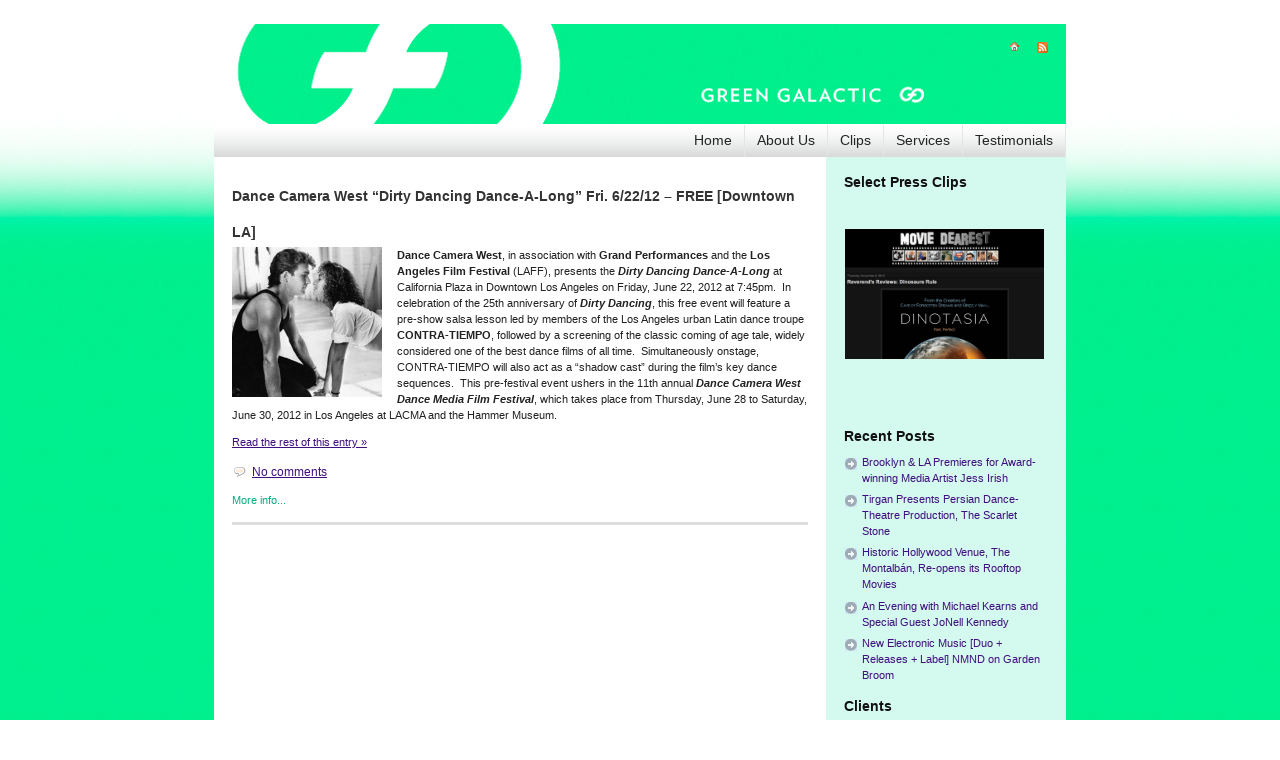

--- FILE ---
content_type: text/html; charset=UTF-8
request_url: https://www.greengalactic.com/tag/patrick-swayze/
body_size: 18028
content:
<!DOCTYPE html PUBLIC "-//W3C//DTD XHTML 1.0 Strict//EN" "http://www.w3.org/TR/xhtml1/DTD/xhtml1-strict.dtd">
<html xmlns="http://www.w3.org/1999/xhtml" lang="en-US">
<head>
  <meta NAME="description" CONTENT="Provides publicity and marketing services to art, music, film, entertainment and nonprofit clients. Strategic media campaigns, planning, PR, social network marketing, website consulting/content development and online marketing. In Los Angeles.">
	<meta http-equiv="Content-Type" content="text/html; charset=UTF-8" />

    <link rel="stylesheet" href="https://www.greengalactic.com/wp-content/themes/gear-test/style.css" type="text/css" media="screen" />
	<link rel="alternate" type="application/rss+xml" title="Green Galactic PR RSS Feed" href="https://www.greengalactic.com/feed/" />
	<link rel="pingback" href="https://www.greengalactic.com/xmlrpc.php" />

	<!-- for translations -->
	
	<title>Tag &raquo; Patrick Swayze &laquo; @  Green Galactic PR</title>

	<!--
	<title>Green Galactic PR   &raquo; Patrick Swayze</title> -->

	<style type="text/css">
  div.main {
    xbackground: ;
  }
  .header {
    xbackground: ;
        background: white url(https://www.greengalactic.com/wp-content/themes/gear-test/gg/Green-Galactic-Header-1.jpg) no-repeat 0 0;
  }
  .banner {
    background: ;
  }
  
  

</style>
	<meta name='robots' content='max-image-preview:large' />
<link rel="alternate" type="application/rss+xml" title="Green Galactic PR &raquo; Patrick Swayze Tag Feed" href="https://www.greengalactic.com/tag/patrick-swayze/feed/" />
<style id='wp-img-auto-sizes-contain-inline-css' type='text/css'>
img:is([sizes=auto i],[sizes^="auto," i]){contain-intrinsic-size:3000px 1500px}
/*# sourceURL=wp-img-auto-sizes-contain-inline-css */
</style>
<style id='wp-emoji-styles-inline-css' type='text/css'>

	img.wp-smiley, img.emoji {
		display: inline !important;
		border: none !important;
		box-shadow: none !important;
		height: 1em !important;
		width: 1em !important;
		margin: 0 0.07em !important;
		vertical-align: -0.1em !important;
		background: none !important;
		padding: 0 !important;
	}
/*# sourceURL=wp-emoji-styles-inline-css */
</style>
<style id='wp-block-library-inline-css' type='text/css'>
:root{--wp-block-synced-color:#7a00df;--wp-block-synced-color--rgb:122,0,223;--wp-bound-block-color:var(--wp-block-synced-color);--wp-editor-canvas-background:#ddd;--wp-admin-theme-color:#007cba;--wp-admin-theme-color--rgb:0,124,186;--wp-admin-theme-color-darker-10:#006ba1;--wp-admin-theme-color-darker-10--rgb:0,107,160.5;--wp-admin-theme-color-darker-20:#005a87;--wp-admin-theme-color-darker-20--rgb:0,90,135;--wp-admin-border-width-focus:2px}@media (min-resolution:192dpi){:root{--wp-admin-border-width-focus:1.5px}}.wp-element-button{cursor:pointer}:root .has-very-light-gray-background-color{background-color:#eee}:root .has-very-dark-gray-background-color{background-color:#313131}:root .has-very-light-gray-color{color:#eee}:root .has-very-dark-gray-color{color:#313131}:root .has-vivid-green-cyan-to-vivid-cyan-blue-gradient-background{background:linear-gradient(135deg,#00d084,#0693e3)}:root .has-purple-crush-gradient-background{background:linear-gradient(135deg,#34e2e4,#4721fb 50%,#ab1dfe)}:root .has-hazy-dawn-gradient-background{background:linear-gradient(135deg,#faaca8,#dad0ec)}:root .has-subdued-olive-gradient-background{background:linear-gradient(135deg,#fafae1,#67a671)}:root .has-atomic-cream-gradient-background{background:linear-gradient(135deg,#fdd79a,#004a59)}:root .has-nightshade-gradient-background{background:linear-gradient(135deg,#330968,#31cdcf)}:root .has-midnight-gradient-background{background:linear-gradient(135deg,#020381,#2874fc)}:root{--wp--preset--font-size--normal:16px;--wp--preset--font-size--huge:42px}.has-regular-font-size{font-size:1em}.has-larger-font-size{font-size:2.625em}.has-normal-font-size{font-size:var(--wp--preset--font-size--normal)}.has-huge-font-size{font-size:var(--wp--preset--font-size--huge)}.has-text-align-center{text-align:center}.has-text-align-left{text-align:left}.has-text-align-right{text-align:right}.has-fit-text{white-space:nowrap!important}#end-resizable-editor-section{display:none}.aligncenter{clear:both}.items-justified-left{justify-content:flex-start}.items-justified-center{justify-content:center}.items-justified-right{justify-content:flex-end}.items-justified-space-between{justify-content:space-between}.screen-reader-text{border:0;clip-path:inset(50%);height:1px;margin:-1px;overflow:hidden;padding:0;position:absolute;width:1px;word-wrap:normal!important}.screen-reader-text:focus{background-color:#ddd;clip-path:none;color:#444;display:block;font-size:1em;height:auto;left:5px;line-height:normal;padding:15px 23px 14px;text-decoration:none;top:5px;width:auto;z-index:100000}html :where(.has-border-color){border-style:solid}html :where([style*=border-top-color]){border-top-style:solid}html :where([style*=border-right-color]){border-right-style:solid}html :where([style*=border-bottom-color]){border-bottom-style:solid}html :where([style*=border-left-color]){border-left-style:solid}html :where([style*=border-width]){border-style:solid}html :where([style*=border-top-width]){border-top-style:solid}html :where([style*=border-right-width]){border-right-style:solid}html :where([style*=border-bottom-width]){border-bottom-style:solid}html :where([style*=border-left-width]){border-left-style:solid}html :where(img[class*=wp-image-]){height:auto;max-width:100%}:where(figure){margin:0 0 1em}html :where(.is-position-sticky){--wp-admin--admin-bar--position-offset:var(--wp-admin--admin-bar--height,0px)}@media screen and (max-width:600px){html :where(.is-position-sticky){--wp-admin--admin-bar--position-offset:0px}}

/*# sourceURL=wp-block-library-inline-css */
</style><style id='global-styles-inline-css' type='text/css'>
:root{--wp--preset--aspect-ratio--square: 1;--wp--preset--aspect-ratio--4-3: 4/3;--wp--preset--aspect-ratio--3-4: 3/4;--wp--preset--aspect-ratio--3-2: 3/2;--wp--preset--aspect-ratio--2-3: 2/3;--wp--preset--aspect-ratio--16-9: 16/9;--wp--preset--aspect-ratio--9-16: 9/16;--wp--preset--color--black: #000000;--wp--preset--color--cyan-bluish-gray: #abb8c3;--wp--preset--color--white: #ffffff;--wp--preset--color--pale-pink: #f78da7;--wp--preset--color--vivid-red: #cf2e2e;--wp--preset--color--luminous-vivid-orange: #ff6900;--wp--preset--color--luminous-vivid-amber: #fcb900;--wp--preset--color--light-green-cyan: #7bdcb5;--wp--preset--color--vivid-green-cyan: #00d084;--wp--preset--color--pale-cyan-blue: #8ed1fc;--wp--preset--color--vivid-cyan-blue: #0693e3;--wp--preset--color--vivid-purple: #9b51e0;--wp--preset--gradient--vivid-cyan-blue-to-vivid-purple: linear-gradient(135deg,rgb(6,147,227) 0%,rgb(155,81,224) 100%);--wp--preset--gradient--light-green-cyan-to-vivid-green-cyan: linear-gradient(135deg,rgb(122,220,180) 0%,rgb(0,208,130) 100%);--wp--preset--gradient--luminous-vivid-amber-to-luminous-vivid-orange: linear-gradient(135deg,rgb(252,185,0) 0%,rgb(255,105,0) 100%);--wp--preset--gradient--luminous-vivid-orange-to-vivid-red: linear-gradient(135deg,rgb(255,105,0) 0%,rgb(207,46,46) 100%);--wp--preset--gradient--very-light-gray-to-cyan-bluish-gray: linear-gradient(135deg,rgb(238,238,238) 0%,rgb(169,184,195) 100%);--wp--preset--gradient--cool-to-warm-spectrum: linear-gradient(135deg,rgb(74,234,220) 0%,rgb(151,120,209) 20%,rgb(207,42,186) 40%,rgb(238,44,130) 60%,rgb(251,105,98) 80%,rgb(254,248,76) 100%);--wp--preset--gradient--blush-light-purple: linear-gradient(135deg,rgb(255,206,236) 0%,rgb(152,150,240) 100%);--wp--preset--gradient--blush-bordeaux: linear-gradient(135deg,rgb(254,205,165) 0%,rgb(254,45,45) 50%,rgb(107,0,62) 100%);--wp--preset--gradient--luminous-dusk: linear-gradient(135deg,rgb(255,203,112) 0%,rgb(199,81,192) 50%,rgb(65,88,208) 100%);--wp--preset--gradient--pale-ocean: linear-gradient(135deg,rgb(255,245,203) 0%,rgb(182,227,212) 50%,rgb(51,167,181) 100%);--wp--preset--gradient--electric-grass: linear-gradient(135deg,rgb(202,248,128) 0%,rgb(113,206,126) 100%);--wp--preset--gradient--midnight: linear-gradient(135deg,rgb(2,3,129) 0%,rgb(40,116,252) 100%);--wp--preset--font-size--small: 13px;--wp--preset--font-size--medium: 20px;--wp--preset--font-size--large: 36px;--wp--preset--font-size--x-large: 42px;--wp--preset--spacing--20: 0.44rem;--wp--preset--spacing--30: 0.67rem;--wp--preset--spacing--40: 1rem;--wp--preset--spacing--50: 1.5rem;--wp--preset--spacing--60: 2.25rem;--wp--preset--spacing--70: 3.38rem;--wp--preset--spacing--80: 5.06rem;--wp--preset--shadow--natural: 6px 6px 9px rgba(0, 0, 0, 0.2);--wp--preset--shadow--deep: 12px 12px 50px rgba(0, 0, 0, 0.4);--wp--preset--shadow--sharp: 6px 6px 0px rgba(0, 0, 0, 0.2);--wp--preset--shadow--outlined: 6px 6px 0px -3px rgb(255, 255, 255), 6px 6px rgb(0, 0, 0);--wp--preset--shadow--crisp: 6px 6px 0px rgb(0, 0, 0);}:where(.is-layout-flex){gap: 0.5em;}:where(.is-layout-grid){gap: 0.5em;}body .is-layout-flex{display: flex;}.is-layout-flex{flex-wrap: wrap;align-items: center;}.is-layout-flex > :is(*, div){margin: 0;}body .is-layout-grid{display: grid;}.is-layout-grid > :is(*, div){margin: 0;}:where(.wp-block-columns.is-layout-flex){gap: 2em;}:where(.wp-block-columns.is-layout-grid){gap: 2em;}:where(.wp-block-post-template.is-layout-flex){gap: 1.25em;}:where(.wp-block-post-template.is-layout-grid){gap: 1.25em;}.has-black-color{color: var(--wp--preset--color--black) !important;}.has-cyan-bluish-gray-color{color: var(--wp--preset--color--cyan-bluish-gray) !important;}.has-white-color{color: var(--wp--preset--color--white) !important;}.has-pale-pink-color{color: var(--wp--preset--color--pale-pink) !important;}.has-vivid-red-color{color: var(--wp--preset--color--vivid-red) !important;}.has-luminous-vivid-orange-color{color: var(--wp--preset--color--luminous-vivid-orange) !important;}.has-luminous-vivid-amber-color{color: var(--wp--preset--color--luminous-vivid-amber) !important;}.has-light-green-cyan-color{color: var(--wp--preset--color--light-green-cyan) !important;}.has-vivid-green-cyan-color{color: var(--wp--preset--color--vivid-green-cyan) !important;}.has-pale-cyan-blue-color{color: var(--wp--preset--color--pale-cyan-blue) !important;}.has-vivid-cyan-blue-color{color: var(--wp--preset--color--vivid-cyan-blue) !important;}.has-vivid-purple-color{color: var(--wp--preset--color--vivid-purple) !important;}.has-black-background-color{background-color: var(--wp--preset--color--black) !important;}.has-cyan-bluish-gray-background-color{background-color: var(--wp--preset--color--cyan-bluish-gray) !important;}.has-white-background-color{background-color: var(--wp--preset--color--white) !important;}.has-pale-pink-background-color{background-color: var(--wp--preset--color--pale-pink) !important;}.has-vivid-red-background-color{background-color: var(--wp--preset--color--vivid-red) !important;}.has-luminous-vivid-orange-background-color{background-color: var(--wp--preset--color--luminous-vivid-orange) !important;}.has-luminous-vivid-amber-background-color{background-color: var(--wp--preset--color--luminous-vivid-amber) !important;}.has-light-green-cyan-background-color{background-color: var(--wp--preset--color--light-green-cyan) !important;}.has-vivid-green-cyan-background-color{background-color: var(--wp--preset--color--vivid-green-cyan) !important;}.has-pale-cyan-blue-background-color{background-color: var(--wp--preset--color--pale-cyan-blue) !important;}.has-vivid-cyan-blue-background-color{background-color: var(--wp--preset--color--vivid-cyan-blue) !important;}.has-vivid-purple-background-color{background-color: var(--wp--preset--color--vivid-purple) !important;}.has-black-border-color{border-color: var(--wp--preset--color--black) !important;}.has-cyan-bluish-gray-border-color{border-color: var(--wp--preset--color--cyan-bluish-gray) !important;}.has-white-border-color{border-color: var(--wp--preset--color--white) !important;}.has-pale-pink-border-color{border-color: var(--wp--preset--color--pale-pink) !important;}.has-vivid-red-border-color{border-color: var(--wp--preset--color--vivid-red) !important;}.has-luminous-vivid-orange-border-color{border-color: var(--wp--preset--color--luminous-vivid-orange) !important;}.has-luminous-vivid-amber-border-color{border-color: var(--wp--preset--color--luminous-vivid-amber) !important;}.has-light-green-cyan-border-color{border-color: var(--wp--preset--color--light-green-cyan) !important;}.has-vivid-green-cyan-border-color{border-color: var(--wp--preset--color--vivid-green-cyan) !important;}.has-pale-cyan-blue-border-color{border-color: var(--wp--preset--color--pale-cyan-blue) !important;}.has-vivid-cyan-blue-border-color{border-color: var(--wp--preset--color--vivid-cyan-blue) !important;}.has-vivid-purple-border-color{border-color: var(--wp--preset--color--vivid-purple) !important;}.has-vivid-cyan-blue-to-vivid-purple-gradient-background{background: var(--wp--preset--gradient--vivid-cyan-blue-to-vivid-purple) !important;}.has-light-green-cyan-to-vivid-green-cyan-gradient-background{background: var(--wp--preset--gradient--light-green-cyan-to-vivid-green-cyan) !important;}.has-luminous-vivid-amber-to-luminous-vivid-orange-gradient-background{background: var(--wp--preset--gradient--luminous-vivid-amber-to-luminous-vivid-orange) !important;}.has-luminous-vivid-orange-to-vivid-red-gradient-background{background: var(--wp--preset--gradient--luminous-vivid-orange-to-vivid-red) !important;}.has-very-light-gray-to-cyan-bluish-gray-gradient-background{background: var(--wp--preset--gradient--very-light-gray-to-cyan-bluish-gray) !important;}.has-cool-to-warm-spectrum-gradient-background{background: var(--wp--preset--gradient--cool-to-warm-spectrum) !important;}.has-blush-light-purple-gradient-background{background: var(--wp--preset--gradient--blush-light-purple) !important;}.has-blush-bordeaux-gradient-background{background: var(--wp--preset--gradient--blush-bordeaux) !important;}.has-luminous-dusk-gradient-background{background: var(--wp--preset--gradient--luminous-dusk) !important;}.has-pale-ocean-gradient-background{background: var(--wp--preset--gradient--pale-ocean) !important;}.has-electric-grass-gradient-background{background: var(--wp--preset--gradient--electric-grass) !important;}.has-midnight-gradient-background{background: var(--wp--preset--gradient--midnight) !important;}.has-small-font-size{font-size: var(--wp--preset--font-size--small) !important;}.has-medium-font-size{font-size: var(--wp--preset--font-size--medium) !important;}.has-large-font-size{font-size: var(--wp--preset--font-size--large) !important;}.has-x-large-font-size{font-size: var(--wp--preset--font-size--x-large) !important;}
/*# sourceURL=global-styles-inline-css */
</style>

<style id='classic-theme-styles-inline-css' type='text/css'>
/*! This file is auto-generated */
.wp-block-button__link{color:#fff;background-color:#32373c;border-radius:9999px;box-shadow:none;text-decoration:none;padding:calc(.667em + 2px) calc(1.333em + 2px);font-size:1.125em}.wp-block-file__button{background:#32373c;color:#fff;text-decoration:none}
/*# sourceURL=/wp-includes/css/classic-themes.min.css */
</style>
<link rel='stylesheet' id='inf-font-awesome-css' href='https://www.greengalactic.com/wp-content/plugins/post-slider-and-carousel/assets/css/font-awesome.min.css?ver=3.5.3' type='text/css' media='all' />
<link rel='stylesheet' id='owl-carousel-css' href='https://www.greengalactic.com/wp-content/plugins/post-slider-and-carousel/assets/css/owl.carousel.min.css?ver=3.5.3' type='text/css' media='all' />
<link rel='stylesheet' id='psacp-public-style-css' href='https://www.greengalactic.com/wp-content/plugins/post-slider-and-carousel/assets/css/psacp-public.min.css?ver=3.5.3' type='text/css' media='all' />
<link rel='stylesheet' id='ngg_trigger_buttons-css' href='https://www.greengalactic.com/wp-content/plugins/nextgen-gallery/static/GalleryDisplay/trigger_buttons.css?ver=4.0.2' type='text/css' media='all' />
<link rel='stylesheet' id='shutter-0-css' href='https://www.greengalactic.com/wp-content/plugins/nextgen-gallery/static/Lightbox/shutter/shutter.css?ver=4.0.2' type='text/css' media='all' />
<link rel='stylesheet' id='fontawesome_v4_shim_style-css' href='https://www.greengalactic.com/wp-content/plugins/nextgen-gallery/static/FontAwesome/css/v4-shims.min.css?ver=6.9' type='text/css' media='all' />
<link rel='stylesheet' id='fontawesome-css' href='https://www.greengalactic.com/wp-content/plugins/nextgen-gallery/static/FontAwesome/css/all.min.css?ver=6.9' type='text/css' media='all' />
<link rel='stylesheet' id='ngg_basic_slideshow_style-css' href='https://www.greengalactic.com/wp-content/plugins/nextgen-gallery/static/Slideshow/ngg_basic_slideshow.css?ver=4.0.2' type='text/css' media='all' />
<link rel='stylesheet' id='ngg_slick_slideshow_style-css' href='https://www.greengalactic.com/wp-content/plugins/nextgen-gallery/static/Slideshow/slick/slick.css?ver=4.0.2' type='text/css' media='all' />
<link rel='stylesheet' id='ngg_slick_slideshow_theme-css' href='https://www.greengalactic.com/wp-content/plugins/nextgen-gallery/static/Slideshow/slick/slick-theme.css?ver=4.0.2' type='text/css' media='all' />
<link rel='stylesheet' id='nextgen_widgets_style-css' href='https://www.greengalactic.com/wp-content/plugins/nextgen-gallery/static/Widget/display.css?ver=4.0.2' type='text/css' media='all' />
<link rel='stylesheet' id='nextgen_basic_slideshow_style-css' href='https://www.greengalactic.com/wp-content/plugins/nextgen-gallery/static/Slideshow/ngg_basic_slideshow.css?ver=4.0.2' type='text/css' media='all' />
<script type="text/javascript" src="https://www.greengalactic.com/wp-includes/js/jquery/jquery.min.js?ver=3.7.1" id="jquery-core-js"></script>
<script type="text/javascript" src="https://www.greengalactic.com/wp-includes/js/jquery/jquery-migrate.min.js?ver=3.4.1" id="jquery-migrate-js"></script>
<script type="text/javascript" id="photocrati_ajax-js-extra">
/* <![CDATA[ */
var photocrati_ajax = {"url":"https://www.greengalactic.com/index.php?photocrati_ajax=1","rest_url":"https://www.greengalactic.com/wp-json/","wp_home_url":"https://www.greengalactic.com","wp_site_url":"https://www.greengalactic.com","wp_root_url":"https://www.greengalactic.com","wp_plugins_url":"https://www.greengalactic.com/wp-content/plugins","wp_content_url":"https://www.greengalactic.com/wp-content","wp_includes_url":"https://www.greengalactic.com/wp-includes/","ngg_param_slug":"nggallery","rest_nonce":"8f194a1e36"};
//# sourceURL=photocrati_ajax-js-extra
/* ]]> */
</script>
<script type="text/javascript" src="https://www.greengalactic.com/wp-content/plugins/nextgen-gallery/static/Legacy/ajax.min.js?ver=4.0.2" id="photocrati_ajax-js"></script>
<script type="text/javascript" src="https://www.greengalactic.com/wp-content/plugins/nextgen-gallery/static/FontAwesome/js/v4-shims.min.js?ver=5.3.1" id="fontawesome_v4_shim-js"></script>
<script type="text/javascript" defer crossorigin="anonymous" data-auto-replace-svg="false" data-keep-original-source="false" data-search-pseudo-elements src="https://www.greengalactic.com/wp-content/plugins/nextgen-gallery/static/FontAwesome/js/all.min.js?ver=5.3.1" id="fontawesome-js"></script>
<script type="text/javascript" src="https://www.greengalactic.com/wp-content/plugins/nextgen-gallery/static/Slideshow/slick/slick-1.8.0-modded.js?ver=4.0.2" id="ngg_slick-js"></script>
<link rel="https://api.w.org/" href="https://www.greengalactic.com/wp-json/" /><link rel="alternate" title="JSON" type="application/json" href="https://www.greengalactic.com/wp-json/wp/v2/tags/1659" /><link rel="EditURI" type="application/rsd+xml" title="RSD" href="https://www.greengalactic.com/xmlrpc.php?rsd" />
<meta name="generator" content="WordPress 6.9" />
<link id='MediaRSS' rel='alternate' type='application/rss+xml' title='NextGEN Gallery RSS Feed' href='https://www.greengalactic.com/wp-content/plugins/nextgen-gallery/src/Legacy/xml/media-rss.php' />
</head>
<body data-rsssl=1>
  <div class="main">
    <div class="container">
      			<div class="header span-24">
				<div class="intro span-18">
					<div class="intro-wrapper paddings">
													<span class="logo"><a href="https://www.greengalactic.com/">Green Galactic PR</a></span>
												<span class="slogan">a Los Angeles area publicist taking culture producers to their next level</span>
					</div>
				</div>

				<div class="icons span-6 last">
					<div class="paddings">
						<div class="icons-wrapper">
							<a href="https://www.greengalactic.com/feed/" title="RSS link"><img src="https://www.greengalactic.com/wp-content/themes/gear-test/images/ico/rss.gif" alt="RSS icon" /></a>
														<a href="https://www.greengalactic.com/"><img src="https://www.greengalactic.com/wp-content/themes/gear-test/images/ico/home.gif" alt="Home icon" /></a>
						</div>
						
											</div>
				</div>
			</div>

			<div class="menu span-24">
				<ul class="menu-wrapper">
					<li class="first "><a href="https://www.greengalactic.com/" title="A link to home page">Home</a></li>
										<li class="page_item page-item-2 page_item_has_children"><a href="https://www.greengalactic.com/about/">About Us</a></li>
<li class="page_item page-item-2763"><a href="https://www.greengalactic.com/clips/">Clips</a></li>
<li class="page_item page-item-6079"><a href="https://www.greengalactic.com/services-2/">Services</a></li>
<li class="page_item page-item-6085"><a href="https://www.greengalactic.com/testimonials/">Testimonials</a></li>
				</ul>
			</div>

      <div class="content span-24">
        <div class="posts span-17 last">
          
          <div class="paddings">
            <ul class="items">
                                          <li>
                                <div class="headline"><h2>
                                        <a href="https://www.greengalactic.com/2012/dcw-dirty-dancing-dance-a-long/" title="Permanent Link to Dance Camera West &#8220;Dirty Dancing Dance-A-Long&#8221; Fri. 6/22/12 &#8211; FREE [Downtown LA]">Dance Camera West &#8220;Dirty Dancing Dance-A-Long&#8221; Fri. 6/22/12 &#8211; FREE [Downtown LA]</a>
                                  </div></h2>

                <p><strong><a href="https://www.greengalactic.com/2012/dcw-dirty-dancing-dance-a-long/dcw-dirty_dancing_2/" rel="attachment wp-att-3776"><img decoding="async" class="size-thumbnail wp-image-3776 alignleft" title="DCW-Dirty_Dancing_2" src="https://www.greengalactic.com/wp-content/uploads/2012/05/DCW-Dirty_Dancing_2-150x150.jpg" alt="" width="150" height="150" /></a>Dance Camera West</strong>, in association with <strong>Grand Performances </strong>and the<strong> Los Angeles Film Festival</strong> (LAFF), presents the <strong><em>Dirty Dancing Dance-A-Long</em></strong> at California Plaza in Downtown Los Angeles on Friday, June 22, 2012 at 7:45pm.  In celebration of the 25th anniversary of <strong><em>Dirty Dancing</em></strong>, this free event will feature a pre-show salsa lesson led by members of the Los Angeles urban Latin dance troupe <strong>CONTRA-TIEMPO</strong>, followed by a screening of the classic coming of age tale, widely considered one of the best dance films of all time.  Simultaneously onstage, CONTRA-TIEMPO will also act as a “shadow cast” during the film&#8217;s key dance sequences.  This pre-festival event ushers in the 11th annual <strong><em>Dance Camera West Dance Media Film Festival</em></strong>, which takes place from Thursday, June 28 to Saturday, June 30, 2012 in Los Angeles at LACMA and the Hammer Museum.</p>
<p> <a href="https://www.greengalactic.com/2012/dcw-dirty-dancing-dance-a-long/#more-3762" class="more-link">Read the rest of this entry &raquo;</a></p>

                <div class="info">
                                                            <span class="comment">
                        <a href="https://www.greengalactic.com/2012/dcw-dirty-dancing-dance-a-long/#respond">No comments</a>
                      </span>
                                    </div>

                <div class="clear"></div>
                
                <div class="info">
                                    <p class="more-info">More info...</p>
                  <span class="cat block"><a href="https://www.greengalactic.com/pages/genres/dance/" rel="category tag">Dance</a>, <a href="https://www.greengalactic.com/pages/clients/dance-camera-west/" rel="category tag">Dance Camera West</a>, <a href="https://www.greengalactic.com/pages/genres/entertainment/" rel="category tag">Entertainment</a>, <a href="https://www.greengalactic.com/pages/other/events/" rel="category tag">Events</a>, <a href="https://www.greengalactic.com/pages/genres/film-genres/" rel="category tag">Film</a>, <a href="https://www.greengalactic.com/pages/other/press-releases/" rel="category tag">Press Releases</a></span>
                  <span class="tag block"><a href="https://www.greengalactic.com/tag/ana-maria-alvarez/" rel="tag">Ana Maria Alvarez</a>, <a href="https://www.greengalactic.com/tag/ca/" rel="tag">CA</a>, <a href="https://www.greengalactic.com/tag/california/" rel="tag">California</a>, <a href="https://www.greengalactic.com/tag/california-plaza/" rel="tag">California Plaza</a>, <a href="https://www.greengalactic.com/tag/contra-tiempo/" rel="tag">Contra-Tiempo</a>, <a href="https://www.greengalactic.com/tag/costume-contest/" rel="tag">costume contest</a>, <a href="https://www.greengalactic.com/tag/dance/" rel="tag">Dance</a>, <a href="https://www.greengalactic.com/tag/dance-camera-west/" rel="tag">Dance Camera West</a>, <a href="https://www.greengalactic.com/tag/dance-lesson/" rel="tag">dance lesson</a>, <a href="https://www.greengalactic.com/tag/dance-on-film/" rel="tag">dance on film</a>, <a href="https://www.greengalactic.com/tag/dirty-dancing/" rel="tag">Dirty Dancing</a>, <a href="https://www.greengalactic.com/tag/dirty-dancing-dance-a-long/" rel="tag">Dirty Dancing Dance-A-Long</a>, <a href="https://www.greengalactic.com/tag/downtown-los-angeles/" rel="tag">Downtown Los Angeles</a>, <a href="https://www.greengalactic.com/tag/entertainment/" rel="tag">Entertainment</a>, <a href="https://www.greengalactic.com/tag/feature-films/" rel="tag">feature films</a>, <a href="https://www.greengalactic.com/tag/film/" rel="tag">Film</a>, <a href="https://www.greengalactic.com/tag/free/" rel="tag">free</a>, <a href="https://www.greengalactic.com/tag/free-expression/" rel="tag">Free Expression</a>, <a href="https://www.greengalactic.com/tag/grand-performances/" rel="tag">Grand Performances</a>, <a href="https://www.greengalactic.com/tag/jennifer-grey/" rel="tag">Jennifer Grey</a>, <a href="https://www.greengalactic.com/tag/la/" rel="tag">LA</a>, <a href="https://www.greengalactic.com/tag/los-angeles/" rel="tag">Los Angeles</a>, <a href="https://www.greengalactic.com/tag/los-angeles-film-festival/" rel="tag">Los Angeles Film Festival</a>, <a href="https://www.greengalactic.com/tag/media/" rel="tag">Media</a>, <a href="https://www.greengalactic.com/tag/media-arts/" rel="tag">media arts</a>, <a href="https://www.greengalactic.com/tag/patrick-swayze/" rel="tag">Patrick Swayze</a>, <a href="https://www.greengalactic.com/tag/screenings/" rel="tag">screenings</a>, <a href="https://www.greengalactic.com/tag/tonia-barber/" rel="tag">Tonia Barber</a></span>                                    
                                  </div>
                
                <hr/>
                              </li>
                                          <li>
                <div class="navigation">
                  <div class="fl"></div>
                              <div class="fr"></div>
                            <div class="clear"></div>
                            </div>
                        </li>
            </ul>
          </div>
        </div>

              <div class="sidebar span-7 last">
        <div class="paddings">
        
          <div id="slideshow-3" class="widget_slideshow"><h3>Select Press Clips</h3><div class="ngg_slideshow widget">
	
<div class="ngg-galleryoverview ngg-slideshow"
	id="ngg-slideshow-efff1d0abec1b44a3b15cc538dff975d-15166539000"
	data-gallery-id="efff1d0abec1b44a3b15cc538dff975d"
	style="max-width: 200px;
			max-height: 150px;
			display: none;">

	
		<a href="https://www.greengalactic.com/wp-content/gallery/campaign-results/movie-dearest-dinotasia.jpg"
			title="Movie Dearest - November 8, 2012 - Client: Dinotasia - Review by: Rev. Chris Carpenter"
			data-src="https://www.greengalactic.com/wp-content/gallery/campaign-results/movie-dearest-dinotasia.jpg"
			data-thumbnail="https://www.greengalactic.com/wp-content/gallery/campaign-results/thumbs/thumbs_movie-dearest-dinotasia.jpg"
			data-image-id="84"
			data-title="movie-dearest-dinotasia"
			data-description="Movie Dearest - November 8, 2012 - Client: Dinotasia - Review by: Rev. Chris Carpenter"
			class="shutterset_efff1d0abec1b44a3b15cc538dff975d">

			<img data-image-id='84'
				title="Movie Dearest - November 8, 2012 - Client: Dinotasia - Review by: Rev. Chris Carpenter"
				alt="movie-dearest-dinotasia"
				src="https://www.greengalactic.com/wp-content/gallery/campaign-results/movie-dearest-dinotasia.jpg"
				style="max-height: 130px;"/>
		</a>

		
		<a href="https://www.greengalactic.com/wp-content/gallery/campaign-results/kcet-brazilian-hour.jpg"
			title="KCET Artbound - August 15, 2013 - Client: Brazilian Hour - Article by: Stephanie Case"
			data-src="https://www.greengalactic.com/wp-content/gallery/campaign-results/kcet-brazilian-hour.jpg"
			data-thumbnail="https://www.greengalactic.com/wp-content/gallery/campaign-results/thumbs/thumbs_kcet-brazilian-hour.jpg"
			data-image-id="87"
			data-title="kcet-brazilian-hour"
			data-description="KCET Artbound - August 15, 2013 - Client: Brazilian Hour - Article by: Stephanie Case"
			class="shutterset_efff1d0abec1b44a3b15cc538dff975d">

			<img data-image-id='87'
				title="KCET Artbound - August 15, 2013 - Client: Brazilian Hour - Article by: Stephanie Case"
				alt="kcet-brazilian-hour"
				src="https://www.greengalactic.com/wp-content/gallery/campaign-results/kcet-brazilian-hour.jpg"
				style="max-height: 130px;"/>
		</a>

		
		<a href="https://www.greengalactic.com/wp-content/gallery/campaign-results/songsdances2_0.jpg"
			title="The Los Angeles Times - July 9, 2010 - Client: Overtone Industries\&#039; Songs &amp; Dances of Imaginary Lands - Review by: Mark Swed"
			data-src="https://www.greengalactic.com/wp-content/gallery/campaign-results/songsdances2_0.jpg"
			data-thumbnail="https://www.greengalactic.com/wp-content/gallery/campaign-results/thumbs/thumbs_songsdances2_0.jpg"
			data-image-id="70"
			data-title="songsdances2_0"
			data-description="The Los Angeles Times - July 9, 2010 - Client: Overtone Industries&#039; Songs &amp; Dances of Imaginary Lands - Review by: Mark Swed"
			class="shutterset_efff1d0abec1b44a3b15cc538dff975d">

			<img data-image-id='70'
				title="The Los Angeles Times - July 9, 2010 - Client: Overtone Industries\&#039; Songs &amp; Dances of Imaginary Lands - Review by: Mark Swed"
				alt="songsdances2_0"
				src="https://www.greengalactic.com/wp-content/gallery/campaign-results/songsdances2_0.jpg"
				style="max-height: 130px;"/>
		</a>

		
		<a href="https://www.greengalactic.com/wp-content/gallery/campaign-results/zagat-beachwood-cafe.jpg"
			title="Zagat - February 26, 2013 - Client: Beachwood Cafe - Article by: Lesley Balla"
			data-src="https://www.greengalactic.com/wp-content/gallery/campaign-results/zagat-beachwood-cafe.jpg"
			data-thumbnail="https://www.greengalactic.com/wp-content/gallery/campaign-results/thumbs/thumbs_zagat-beachwood-cafe.jpg"
			data-image-id="89"
			data-title="zagat-beachwood-cafe"
			data-description="Zagat - February 26, 2013 - Client: Beachwood Cafe - Article by: Lesley Balla"
			class="shutterset_efff1d0abec1b44a3b15cc538dff975d">

			<img data-image-id='89'
				title="Zagat - February 26, 2013 - Client: Beachwood Cafe - Article by: Lesley Balla"
				alt="zagat-beachwood-cafe"
				src="https://www.greengalactic.com/wp-content/gallery/campaign-results/zagat-beachwood-cafe.jpg"
				style="max-height: 130px;"/>
		</a>

		
		<a href="https://www.greengalactic.com/wp-content/gallery/campaign-results/artdaily.jpg"
			title="Art Daily - July 3, 2011 - Client: Ray Turner  "
			data-src="https://www.greengalactic.com/wp-content/gallery/campaign-results/artdaily.jpg"
			data-thumbnail="https://www.greengalactic.com/wp-content/gallery/campaign-results/thumbs/thumbs_artdaily.jpg"
			data-image-id="55"
			data-title="artdaily"
			data-description="Art Daily - July 3, 2011 - Client: Ray Turner  "
			class="shutterset_efff1d0abec1b44a3b15cc538dff975d">

			<img data-image-id='55'
				title="Art Daily - July 3, 2011 - Client: Ray Turner  "
				alt="artdaily"
				src="https://www.greengalactic.com/wp-content/gallery/campaign-results/artdaily.jpg"
				style="max-height: 130px;"/>
		</a>

		
		<a href="https://www.greengalactic.com/wp-content/gallery/campaign-results/loltolhurst_0.jpg"
			title="Big Wheel - November 19, 2011 - Client: Lol Tolhurst - Interview by: Louie Bones"
			data-src="https://www.greengalactic.com/wp-content/gallery/campaign-results/loltolhurst_0.jpg"
			data-thumbnail="https://www.greengalactic.com/wp-content/gallery/campaign-results/thumbs/thumbs_loltolhurst_0.jpg"
			data-image-id="81"
			data-title="loltolhurst_0"
			data-description="Big Wheel - November 19, 2011 - Client: Lol Tolhurst - Interview by: Louie Bones"
			class="shutterset_efff1d0abec1b44a3b15cc538dff975d">

			<img data-image-id='81'
				title="Big Wheel - November 19, 2011 - Client: Lol Tolhurst - Interview by: Louie Bones"
				alt="loltolhurst_0"
				src="https://www.greengalactic.com/wp-content/gallery/campaign-results/loltolhurst_0.jpg"
				style="max-height: 130px;"/>
		</a>

		
		<a href="https://www.greengalactic.com/wp-content/gallery/campaign-results/lucent-dossier.jpg"
			title="Italian Vogue - April 2007 - Client: Lucent Dossier - Photographer: Steven Meisel"
			data-src="https://www.greengalactic.com/wp-content/gallery/campaign-results/lucent-dossier.jpg"
			data-thumbnail="https://www.greengalactic.com/wp-content/gallery/campaign-results/thumbs/thumbs_lucent-dossier.jpg"
			data-image-id="79"
			data-title="lucent-dossier"
			data-description="Italian Vogue - April 2007 - Client: Lucent Dossier - Photographer: Steven Meisel"
			class="shutterset_efff1d0abec1b44a3b15cc538dff975d">

			<img data-image-id='79'
				title="Italian Vogue - April 2007 - Client: Lucent Dossier - Photographer: Steven Meisel"
				alt="lucent-dossier"
				src="https://www.greengalactic.com/wp-content/gallery/campaign-results/lucent-dossier.jpg"
				style="max-height: 130px;"/>
		</a>

		
		<a href="https://www.greengalactic.com/wp-content/gallery/campaign-results/nbc-4-so-cal-artmageddon.jpg"
			title="NBC4 So Cal - September 27, 2012 - Client: Artmageddon - Story by: Alysia Gray Painter"
			data-src="https://www.greengalactic.com/wp-content/gallery/campaign-results/nbc-4-so-cal-artmageddon.jpg"
			data-thumbnail="https://www.greengalactic.com/wp-content/gallery/campaign-results/thumbs/thumbs_nbc-4-so-cal-artmageddon.jpg"
			data-image-id="88"
			data-title="nbc-4-so-cal-artmageddon"
			data-description="NBC4 So Cal - September 27, 2012 - Client: Artmageddon - Story by: Alysia Gray Painter"
			class="shutterset_efff1d0abec1b44a3b15cc538dff975d">

			<img data-image-id='88'
				title="NBC4 So Cal - September 27, 2012 - Client: Artmageddon - Story by: Alysia Gray Painter"
				alt="nbc-4-so-cal-artmageddon"
				src="https://www.greengalactic.com/wp-content/gallery/campaign-results/nbc-4-so-cal-artmageddon.jpg"
				style="max-height: 130px;"/>
		</a>

		
		<a href="https://www.greengalactic.com/wp-content/gallery/campaign-results/fox_dcw.jpg"
			title="Fox News - July 2, 2010 - Client: Dance Camera West - Reporter: Christine Devine"
			data-src="https://www.greengalactic.com/wp-content/gallery/campaign-results/fox_dcw.jpg"
			data-thumbnail="https://www.greengalactic.com/wp-content/gallery/campaign-results/thumbs/thumbs_fox_dcw.jpg"
			data-image-id="77"
			data-title="fox_dcw"
			data-description="Fox News - July 2, 2010 - Client: Dance Camera West - Reporter: Christine Devine"
			class="shutterset_efff1d0abec1b44a3b15cc538dff975d">

			<img data-image-id='77'
				title="Fox News - July 2, 2010 - Client: Dance Camera West - Reporter: Christine Devine"
				alt="fox_dcw"
				src="https://www.greengalactic.com/wp-content/gallery/campaign-results/fox_dcw.jpg"
				style="max-height: 130px;"/>
		</a>

		
		<a href="https://www.greengalactic.com/wp-content/gallery/campaign-results/slipping-bitter-lemons.jpg"
			title="Bitter Lemons - April 16, 2013 - Client: Rattlestick Playwrights Theater\&#039;s \&quot;Slipping\&quot;"
			data-src="https://www.greengalactic.com/wp-content/gallery/campaign-results/slipping-bitter-lemons.jpg"
			data-thumbnail="https://www.greengalactic.com/wp-content/gallery/campaign-results/thumbs/thumbs_slipping-bitter-lemons.jpg"
			data-image-id="83"
			data-title="slipping-bitter-lemons"
			data-description="Bitter Lemons - April 16, 2013 - Client: Rattlestick Playwrights Theater&#039;s &quot;Slipping&quot;"
			class="shutterset_efff1d0abec1b44a3b15cc538dff975d">

			<img data-image-id='83'
				title="Bitter Lemons - April 16, 2013 - Client: Rattlestick Playwrights Theater\&#039;s \&quot;Slipping\&quot;"
				alt="slipping-bitter-lemons"
				src="https://www.greengalactic.com/wp-content/gallery/campaign-results/slipping-bitter-lemons.jpg"
				style="max-height: 130px;"/>
		</a>

		
		<a href="https://www.greengalactic.com/wp-content/gallery/campaign-results/coolhuntings.jpg"
			title="Cool Huntings - October 27, 2010 - Client: Beacon Arts - Writer: Phuong-Cac Nguyen"
			data-src="https://www.greengalactic.com/wp-content/gallery/campaign-results/coolhuntings.jpg"
			data-thumbnail="https://www.greengalactic.com/wp-content/gallery/campaign-results/thumbs/thumbs_coolhuntings.jpg"
			data-image-id="51"
			data-title="coolhuntings"
			data-description="Cool Huntings - October 27, 2010 - Client: Beacon Arts - Writer: Phuong-Cac Nguyen"
			class="shutterset_efff1d0abec1b44a3b15cc538dff975d">

			<img data-image-id='51'
				title="Cool Huntings - October 27, 2010 - Client: Beacon Arts - Writer: Phuong-Cac Nguyen"
				alt="coolhuntings"
				src="https://www.greengalactic.com/wp-content/gallery/campaign-results/coolhuntings.jpg"
				style="max-height: 130px;"/>
		</a>

		
		<a href="https://www.greengalactic.com/wp-content/gallery/campaign-results/kcrwx.jpg"
			title="KCRW Opening The Curtain - July 13, 2010 - Client: Overtone Industries\&#039; Songs &amp; Dances of Imaginary Lands - Host: Anthony Byrnes"
			data-src="https://www.greengalactic.com/wp-content/gallery/campaign-results/kcrwx.jpg"
			data-thumbnail="https://www.greengalactic.com/wp-content/gallery/campaign-results/thumbs/thumbs_kcrwx.jpg"
			data-image-id="53"
			data-title="kcrwx"
			data-description="KCRW Opening The Curtain - July 13, 2010 - Client: Overtone Industries&#039; Songs &amp; Dances of Imaginary Lands - Host: Anthony Byrnes"
			class="shutterset_efff1d0abec1b44a3b15cc538dff975d">

			<img data-image-id='53'
				title="KCRW Opening The Curtain - July 13, 2010 - Client: Overtone Industries\&#039; Songs &amp; Dances of Imaginary Lands - Host: Anthony Byrnes"
				alt="kcrwx"
				src="https://www.greengalactic.com/wp-content/gallery/campaign-results/kcrwx.jpg"
				style="max-height: 130px;"/>
		</a>

		
		<a href="https://www.greengalactic.com/wp-content/gallery/campaign-results/weekly_glassman_0.jpg"
			title="LA Weekly - June 11, 2009 - Client: Stephen Glassman - Writer: David Cotner"
			data-src="https://www.greengalactic.com/wp-content/gallery/campaign-results/weekly_glassman_0.jpg"
			data-thumbnail="https://www.greengalactic.com/wp-content/gallery/campaign-results/thumbs/thumbs_weekly_glassman_0.jpg"
			data-image-id="71"
			data-title="weekly_glassman_0"
			data-description="LA Weekly - June 11, 2009 - Client: Stephen Glassman - Writer: David Cotner"
			class="shutterset_efff1d0abec1b44a3b15cc538dff975d">

			<img data-image-id='71'
				title="LA Weekly - June 11, 2009 - Client: Stephen Glassman - Writer: David Cotner"
				alt="weekly_glassman_0"
				src="https://www.greengalactic.com/wp-content/gallery/campaign-results/weekly_glassman_0.jpg"
				style="max-height: 130px;"/>
		</a>

		
		<a href="https://www.greengalactic.com/wp-content/gallery/campaign-results/cirqueb_abc7.jpg"
			title="ABC7 - June 18, 2009 - Client: Cirque Berzerk - Reporter: Robert Holguin"
			data-src="https://www.greengalactic.com/wp-content/gallery/campaign-results/cirqueb_abc7.jpg"
			data-thumbnail="https://www.greengalactic.com/wp-content/gallery/campaign-results/thumbs/thumbs_cirqueb_abc7.jpg"
			data-image-id="73"
			data-title="cirqueb_abc7"
			data-description="ABC7 - June 18, 2009 - Client: Cirque Berzerk - Reporter: Robert Holguin"
			class="shutterset_efff1d0abec1b44a3b15cc538dff975d">

			<img data-image-id='73'
				title="ABC7 - June 18, 2009 - Client: Cirque Berzerk - Reporter: Robert Holguin"
				alt="cirqueb_abc7"
				src="https://www.greengalactic.com/wp-content/gallery/campaign-results/cirqueb_abc7.jpg"
				style="max-height: 130px;"/>
		</a>

		
		<a href="https://www.greengalactic.com/wp-content/gallery/campaign-results/briam-lim-oc-register.jpg"
			title="OC Register - August 30, 2013 -
Client: Brian Lim/EmazingLights"
			data-src="https://www.greengalactic.com/wp-content/gallery/campaign-results/briam-lim-oc-register.jpg"
			data-thumbnail="https://www.greengalactic.com/wp-content/gallery/campaign-results/thumbs/thumbs_briam-lim-oc-register.jpg"
			data-image-id="85"
			data-title="brian-lim-oc-register"
			data-description="OC Register - August 30, 2013 -
Client: Brian Lim/EmazingLights"
			class="shutterset_efff1d0abec1b44a3b15cc538dff975d">

			<img data-image-id='85'
				title="OC Register - August 30, 2013 -
Client: Brian Lim/EmazingLights"
				alt="brian-lim-oc-register"
				src="https://www.greengalactic.com/wp-content/gallery/campaign-results/briam-lim-oc-register.jpg"
				style="max-height: 130px;"/>
		</a>

		
		<a href="https://www.greengalactic.com/wp-content/gallery/campaign-results/fabrik_6_2010-2_0.jpg"
			title="Fabrik - June 2010 - Client: Dance Camera West "
			data-src="https://www.greengalactic.com/wp-content/gallery/campaign-results/fabrik_6_2010-2_0.jpg"
			data-thumbnail="https://www.greengalactic.com/wp-content/gallery/campaign-results/thumbs/thumbs_fabrik_6_2010-2_0.jpg"
			data-image-id="69"
			data-title="fabrik_6_2010-2_0"
			data-description="Fabrik - June 2010 - Client: Dance Camera West "
			class="shutterset_efff1d0abec1b44a3b15cc538dff975d">

			<img data-image-id='69'
				title="Fabrik - June 2010 - Client: Dance Camera West "
				alt="fabrik_6_2010-2_0"
				src="https://www.greengalactic.com/wp-content/gallery/campaign-results/fabrik_6_2010-2_0.jpg"
				style="max-height: 130px;"/>
		</a>

		
		<a href="https://www.greengalactic.com/wp-content/gallery/campaign-results/hwood-reporter-rock-bottom-remainders.jpg"
			title="Hollywood Reporter - June 23, 2012 - Live Talks LA - Review by: Colin Stutz"
			data-src="https://www.greengalactic.com/wp-content/gallery/campaign-results/hwood-reporter-rock-bottom-remainders.jpg"
			data-thumbnail="https://www.greengalactic.com/wp-content/gallery/campaign-results/thumbs/thumbs_hwood-reporter-rock-bottom-remainders.jpg"
			data-image-id="86"
			data-title="hwood-reporter-rock-bottom-remainders"
			data-description="Hollywood Reporter - June 23, 2012 - Live Talks LA - Review by: Colin Stutz"
			class="shutterset_efff1d0abec1b44a3b15cc538dff975d">

			<img data-image-id='86'
				title="Hollywood Reporter - June 23, 2012 - Live Talks LA - Review by: Colin Stutz"
				alt="hwood-reporter-rock-bottom-remainders"
				src="https://www.greengalactic.com/wp-content/gallery/campaign-results/hwood-reporter-rock-bottom-remainders.jpg"
				style="max-height: 130px;"/>
		</a>

		
		<a href="https://www.greengalactic.com/wp-content/gallery/campaign-results/backstage_02_10_10_1.jpg"
			title="Backstage - February 10, 2010 - Client: Rachel Rosenthal - "
			data-src="https://www.greengalactic.com/wp-content/gallery/campaign-results/backstage_02_10_10_1.jpg"
			data-thumbnail="https://www.greengalactic.com/wp-content/gallery/campaign-results/thumbs/thumbs_backstage_02_10_10_1.jpg"
			data-image-id="72"
			data-title="backstage_02_10_10_1"
			data-description="Backstage - February 10, 2010 - Client: Rachel Rosenthal - "
			class="shutterset_efff1d0abec1b44a3b15cc538dff975d">

			<img data-image-id='72'
				title="Backstage - February 10, 2010 - Client: Rachel Rosenthal - "
				alt="backstage_02_10_10_1"
				src="https://www.greengalactic.com/wp-content/gallery/campaign-results/backstage_02_10_10_1.jpg"
				style="max-height: 130px;"/>
		</a>

		
		<a href="https://www.greengalactic.com/wp-content/gallery/campaign-results/944_1.jpg"
			title="944 - Client: DEEP"
			data-src="https://www.greengalactic.com/wp-content/gallery/campaign-results/944_1.jpg"
			data-thumbnail="https://www.greengalactic.com/wp-content/gallery/campaign-results/thumbs/thumbs_944_1.jpg"
			data-image-id="66"
			data-title="944_1"
			data-description="944 - Client: DEEP"
			class="shutterset_efff1d0abec1b44a3b15cc538dff975d">

			<img data-image-id='66'
				title="944 - Client: DEEP"
				alt="944_1"
				src="https://www.greengalactic.com/wp-content/gallery/campaign-results/944_1.jpg"
				style="max-height: 130px;"/>
		</a>

		
		<a href="https://www.greengalactic.com/wp-content/gallery/campaign-results/indiewirex.jpg"
			title="Indiewire - October 6, 2011 - Client: William Castle Productions - "
			data-src="https://www.greengalactic.com/wp-content/gallery/campaign-results/indiewirex.jpg"
			data-thumbnail="https://www.greengalactic.com/wp-content/gallery/campaign-results/thumbs/thumbs_indiewirex.jpg"
			data-image-id="78"
			data-title="indiewirex"
			data-description="Indiewire - October 6, 2011 - Client: William Castle Productions - "
			class="shutterset_efff1d0abec1b44a3b15cc538dff975d">

			<img data-image-id='78'
				title="Indiewire - October 6, 2011 - Client: William Castle Productions - "
				alt="indiewirex"
				src="https://www.greengalactic.com/wp-content/gallery/campaign-results/indiewirex.jpg"
				style="max-height: 130px;"/>
		</a>

		
		<a href="https://www.greengalactic.com/wp-content/gallery/campaign-results/telartphone-campuscircle.jpg"
			title="Campus Circle - June 8, 2011 - Client: Beacon Arts - Writer: Cindy Kyungah Lee"
			data-src="https://www.greengalactic.com/wp-content/gallery/campaign-results/telartphone-campuscircle.jpg"
			data-thumbnail="https://www.greengalactic.com/wp-content/gallery/campaign-results/thumbs/thumbs_telartphone-campuscircle.jpg"
			data-image-id="76"
			data-title="telartphone-campuscircle"
			data-description="Campus Circle - June 8, 2011 - Client: Beacon Arts - Writer: Cindy Kyungah Lee"
			class="shutterset_efff1d0abec1b44a3b15cc538dff975d">

			<img data-image-id='76'
				title="Campus Circle - June 8, 2011 - Client: Beacon Arts - Writer: Cindy Kyungah Lee"
				alt="telartphone-campuscircle"
				src="https://www.greengalactic.com/wp-content/gallery/campaign-results/telartphone-campuscircle.jpg"
				style="max-height: 130px;"/>
		</a>

		
		<a href="https://www.greengalactic.com/wp-content/gallery/campaign-results/dancetrack.jpg"
			title="Dance Track Magazine- Client: Red Bull/Bouncing Cats - "
			data-src="https://www.greengalactic.com/wp-content/gallery/campaign-results/dancetrack.jpg"
			data-thumbnail="https://www.greengalactic.com/wp-content/gallery/campaign-results/thumbs/thumbs_dancetrack.jpg"
			data-image-id="61"
			data-title="dancetrack"
			data-description="Dance Track Magazine- Client: Red Bull/Bouncing Cats - "
			class="shutterset_efff1d0abec1b44a3b15cc538dff975d">

			<img data-image-id='61'
				title="Dance Track Magazine- Client: Red Bull/Bouncing Cats - "
				alt="dancetrack"
				src="https://www.greengalactic.com/wp-content/gallery/campaign-results/dancetrack.jpg"
				style="max-height: 130px;"/>
		</a>

		
		<a href="https://www.greengalactic.com/wp-content/gallery/campaign-results/whitehot.jpg"
			title="Whitehot Magazine - December 2009 - Client: Rachel Rosenthal\&#039;s TOHUBOHU! "
			data-src="https://www.greengalactic.com/wp-content/gallery/campaign-results/whitehot.jpg"
			data-thumbnail="https://www.greengalactic.com/wp-content/gallery/campaign-results/thumbs/thumbs_whitehot.jpg"
			data-image-id="57"
			data-title="whitehot"
			data-description="Whitehot Magazine - December 2009 - Client: Rachel Rosenthal&#039;s TOHUBOHU! "
			class="shutterset_efff1d0abec1b44a3b15cc538dff975d">

			<img data-image-id='57'
				title="Whitehot Magazine - December 2009 - Client: Rachel Rosenthal\&#039;s TOHUBOHU! "
				alt="whitehot"
				src="https://www.greengalactic.com/wp-content/gallery/campaign-results/whitehot.jpg"
				style="max-height: 130px;"/>
		</a>

		
		<a href="https://www.greengalactic.com/wp-content/gallery/campaign-results/funkaidx.jpg"
			title="Flavorpill Los Angeles - Client: NextAid Funk Aid for Africa"
			data-src="https://www.greengalactic.com/wp-content/gallery/campaign-results/funkaidx.jpg"
			data-thumbnail="https://www.greengalactic.com/wp-content/gallery/campaign-results/thumbs/thumbs_funkaidx.jpg"
			data-image-id="52"
			data-title="funkaidx"
			data-description="Flavorpill Los Angeles - Client: NextAid Funk Aid for Africa"
			class="shutterset_efff1d0abec1b44a3b15cc538dff975d">

			<img data-image-id='52'
				title="Flavorpill Los Angeles - Client: NextAid Funk Aid for Africa"
				alt="funkaidx"
				src="https://www.greengalactic.com/wp-content/gallery/campaign-results/funkaidx.jpg"
				style="max-height: 130px;"/>
		</a>

		
		<a href="https://www.greengalactic.com/wp-content/gallery/campaign-results/castle-herocomplex.jpg"
			title="Hero Complex - October 28, 2011 - Client: William Castle"
			data-src="https://www.greengalactic.com/wp-content/gallery/campaign-results/castle-herocomplex.jpg"
			data-thumbnail="https://www.greengalactic.com/wp-content/gallery/campaign-results/thumbs/thumbs_castle-herocomplex.jpg"
			data-image-id="74"
			data-title="castle-herocomplex"
			data-description="Hero Complex - October 28, 2011 - Client: William Castle"
			class="shutterset_efff1d0abec1b44a3b15cc538dff975d">

			<img data-image-id='74'
				title="Hero Complex - October 28, 2011 - Client: William Castle"
				alt="castle-herocomplex"
				src="https://www.greengalactic.com/wp-content/gallery/campaign-results/castle-herocomplex.jpg"
				style="max-height: 130px;"/>
		</a>

		
		<a href="https://www.greengalactic.com/wp-content/gallery/campaign-results/blogging-los-angeles_0.jpg"
			title="Blogging Los Angeles - Client: Create:Fixate"
			data-src="https://www.greengalactic.com/wp-content/gallery/campaign-results/blogging-los-angeles_0.jpg"
			data-thumbnail="https://www.greengalactic.com/wp-content/gallery/campaign-results/thumbs/thumbs_blogging-los-angeles_0.jpg"
			data-image-id="63"
			data-title="blogging-los-angeles_0"
			data-description="Blogging Los Angeles - Client: Create:Fixate"
			class="shutterset_efff1d0abec1b44a3b15cc538dff975d">

			<img data-image-id='63'
				title="Blogging Los Angeles - Client: Create:Fixate"
				alt="blogging-los-angeles_0"
				src="https://www.greengalactic.com/wp-content/gallery/campaign-results/blogging-los-angeles_0.jpg"
				style="max-height: 130px;"/>
		</a>

		
		<a href="https://www.greengalactic.com/wp-content/gallery/campaign-results/lastagetimes.jpg"
			title="LA Stage Times - December 5, 2010 - Client: Bootleg Theater/Ken Roht\&#039;s Same-O 99¢ Only - Writer: Greta McAnany"
			data-src="https://www.greengalactic.com/wp-content/gallery/campaign-results/lastagetimes.jpg"
			data-thumbnail="https://www.greengalactic.com/wp-content/gallery/campaign-results/thumbs/thumbs_lastagetimes.jpg"
			data-image-id="54"
			data-title="lastagetimes"
			data-description="LA Stage Times - December 5, 2010 - Client: Bootleg Theater/Ken Roht&#039;s Same-O 99¢ Only - Writer: Greta McAnany"
			class="shutterset_efff1d0abec1b44a3b15cc538dff975d">

			<img data-image-id='54'
				title="LA Stage Times - December 5, 2010 - Client: Bootleg Theater/Ken Roht\&#039;s Same-O 99¢ Only - Writer: Greta McAnany"
				alt="lastagetimes"
				src="https://www.greengalactic.com/wp-content/gallery/campaign-results/lastagetimes.jpg"
				style="max-height: 130px;"/>
		</a>

		
		<a href="https://www.greengalactic.com/wp-content/gallery/campaign-results/artinfo3_1.jpg"
			title="Artinfo - Client: West of Rome/Trespass Parade"
			data-src="https://www.greengalactic.com/wp-content/gallery/campaign-results/artinfo3_1.jpg"
			data-thumbnail="https://www.greengalactic.com/wp-content/gallery/campaign-results/thumbs/thumbs_artinfo3_1.jpg"
			data-image-id="68"
			data-title="artinfo3_1"
			data-description="Artinfo - Client: West of Rome/Trespass Parade"
			class="shutterset_efff1d0abec1b44a3b15cc538dff975d">

			<img data-image-id='68'
				title="Artinfo - Client: West of Rome/Trespass Parade"
				alt="artinfo3_1"
				src="https://www.greengalactic.com/wp-content/gallery/campaign-results/artinfo3_1.jpg"
				style="max-height: 130px;"/>
		</a>

		</div>


</div>
</div>
		<div id="recent-posts-3" class="widget_recent_entries">
		<h3>Recent Posts</h3>
		<ul>
											<li>
					<a href="https://www.greengalactic.com/2021/jess-irish-this-mortal-plastik/">Brooklyn &#038; LA Premieres for Award-winning   Media Artist Jess Irish</a>
									</li>
											<li>
					<a href="https://www.greengalactic.com/2021/the-scarlet-stone-2/">Tirgan Presents Persian Dance-Theatre Production, The Scarlet Stone</a>
									</li>
											<li>
					<a href="https://www.greengalactic.com/2021/rooftop-movies-at-the-montalban/">Historic Hollywood Venue, The Montalbán, Re-opens its Rooftop Movies</a>
									</li>
											<li>
					<a href="https://www.greengalactic.com/2021/whos-afraid-of-michael-kearns/">An Evening with Michael Kearns and Special Guest JoNell Kennedy</a>
									</li>
											<li>
					<a href="https://www.greengalactic.com/2021/new-electronic-music-duo-releases-label-nmnd-on-garden-broom/">New Electronic Music [Duo + Releases + Label] NMND on Garden Broom</a>
									</li>
					</ul>

		</div><div id="categories-3" class="widget_categories"><h3>Clients</h3>
			<ul>
					<li class="cat-item cat-item-5"><a href="https://www.greengalactic.com/pages/clients/">Clients</a>
<ul class='children'>
	<li class="cat-item cat-item-6844"><a href="https://www.greengalactic.com/pages/clients/134-west/">134 West</a>
</li>
	<li class="cat-item cat-item-6754"><a href="https://www.greengalactic.com/pages/clients/4-times-entertainment/">4 Times Entertainment</a>
</li>
	<li class="cat-item cat-item-1333"><a href="https://www.greengalactic.com/pages/clients/501-see-three-arts/">501 (see three) ARTS</a>
</li>
	<li class="cat-item cat-item-33"><a href="https://www.greengalactic.com/pages/clients/aci-la/">ACI-LA (Asian Classics Institute of LA)</a>
</li>
	<li class="cat-item cat-item-7023"><a href="https://www.greengalactic.com/pages/clients/adult-karate/">Adult Karate</a>
</li>
	<li class="cat-item cat-item-6168"><a href="https://www.greengalactic.com/pages/clients/all-is-fair/">All Is Fair</a>
</li>
	<li class="cat-item cat-item-1542"><a href="https://www.greengalactic.com/pages/clients/angel-city-chorale/">Angel City Chorale</a>
</li>
	<li class="cat-item cat-item-31"><a href="https://www.greengalactic.com/pages/clients/art-of-change/">Art of Change Inaugural Ball</a>
</li>
	<li class="cat-item cat-item-1186"><a href="https://www.greengalactic.com/pages/clients/artivist-film-festival/">Artivist Film Festival</a>
</li>
	<li class="cat-item cat-item-1965"><a href="https://www.greengalactic.com/pages/clients/artmageddon/">ARTmageddon</a>
</li>
	<li class="cat-item cat-item-4393"><a href="https://www.greengalactic.com/pages/clients/axs-festival/">AxS Festival</a>
</li>
	<li class="cat-item cat-item-1003"><a href="https://www.greengalactic.com/pages/clients/bag-it/">Bag It</a>
</li>
	<li class="cat-item cat-item-3472"><a href="https://www.greengalactic.com/pages/clients/ballroom-confidential/">Ballroom Confidential</a>
</li>
	<li class="cat-item cat-item-2449"><a href="https://www.greengalactic.com/pages/clients/beachwood-cafe/">Beachwood Cafe</a>
</li>
	<li class="cat-item cat-item-603"><a href="https://www.greengalactic.com/pages/clients/beacon-arts/">Beacon Arts</a>
</li>
	<li class="cat-item cat-item-1787"><a href="https://www.greengalactic.com/pages/clients/beat-the-drum-clients/">Beat the Drum</a>
</li>
	<li class="cat-item cat-item-2955"><a href="https://www.greengalactic.com/pages/clients/becca-wolff/">Becca Wolff</a>
</li>
	<li class="cat-item cat-item-3680"><a href="https://www.greengalactic.com/pages/clients/black-hi-lighter/">Black Hi-Lighter</a>
</li>
	<li class="cat-item cat-item-34"><a href="https://www.greengalactic.com/pages/clients/bomb-it/">Bomb It!</a>
</li>
	<li class="cat-item cat-item-710"><a href="https://www.greengalactic.com/pages/clients/bootleg-theater/">Bootleg Theater</a>
</li>
	<li class="cat-item cat-item-1131"><a href="https://www.greengalactic.com/pages/clients/bottom-floor/">Bottom Floor</a>
</li>
	<li class="cat-item cat-item-602"><a href="https://www.greengalactic.com/pages/clients/bouncing-cats/">Bouncing Cats</a>
</li>
	<li class="cat-item cat-item-1991"><a href="https://www.greengalactic.com/pages/clients/brazilian-hour/">Brazilian Hour</a>
</li>
	<li class="cat-item cat-item-3473"><a href="https://www.greengalactic.com/pages/clients/brian-lilla/">Brian Lilla</a>
</li>
	<li class="cat-item cat-item-181"><a href="https://www.greengalactic.com/pages/clients/buddha-bark/">Buddha Bark</a>
</li>
	<li class="cat-item cat-item-4123"><a href="https://www.greengalactic.com/pages/clients/burq-off/">Burq Off!</a>
</li>
	<li class="cat-item cat-item-3797"><a href="https://www.greengalactic.com/pages/clients/camille-waldorf/">Camille Waldorf</a>
</li>
	<li class="cat-item cat-item-5273"><a href="https://www.greengalactic.com/pages/clients/christoph-bull/">Christoph Bull</a>
</li>
	<li class="cat-item cat-item-35"><a href="https://www.greengalactic.com/pages/clients/cirque-berzerk/">Cirque Berzerk</a>
</li>
	<li class="cat-item cat-item-6521"><a href="https://www.greengalactic.com/pages/clients/coin-and-ghost/">Coin and Ghost</a>
</li>
	<li class="cat-item cat-item-556"><a href="https://www.greengalactic.com/pages/clients/colin-connor/">Colin Connor</a>
</li>
	<li class="cat-item cat-item-437"><a href="https://www.greengalactic.com/pages/clients/common-ground-2010/">Common Ground 2010</a>
</li>
	<li class="cat-item cat-item-2978"><a href="https://www.greengalactic.com/pages/clients/cornerstone-theater-company/">Cornerstone Theater Company</a>
</li>
	<li class="cat-item cat-item-37"><a href="https://www.greengalactic.com/pages/clients/createfixate/">Create:Fixate</a>
</li>
	<li class="cat-item cat-item-2262"><a href="https://www.greengalactic.com/pages/clients/creative-differences/">Creative Differences</a>
</li>
	<li class="cat-item cat-item-28"><a href="https://www.greengalactic.com/pages/clients/dance-camera-west/">Dance Camera West</a>
</li>
	<li class="cat-item cat-item-163"><a href="https://www.greengalactic.com/pages/clients/deep/">Deep</a>
</li>
	<li class="cat-item cat-item-2689"><a href="https://www.greengalactic.com/pages/clients/devolver-digital-films/">Devolver Digital Films</a>
</li>
	<li class="cat-item cat-item-2264"><a href="https://www.greengalactic.com/pages/clients/dinotasia/">Dinotasia</a>
</li>
	<li class="cat-item cat-item-6553"><a href="https://www.greengalactic.com/pages/clients/dirty-tricks/">DIRTY TRICKS</a>
</li>
	<li class="cat-item cat-item-571"><a href="https://www.greengalactic.com/pages/clients/diz-white/">Diz White</a>
</li>
	<li class="cat-item cat-item-1293"><a href="https://www.greengalactic.com/pages/clients/dream-circus-theatre/">Dream Circus Theatre</a>
</li>
	<li class="cat-item cat-item-6990"><a href="https://www.greengalactic.com/pages/clients/drew-aron/">Drew Aron</a>
</li>
	<li class="cat-item cat-item-172"><a href="https://www.greengalactic.com/pages/clients/dubspot/">Dubspot</a>
</li>
	<li class="cat-item cat-item-38"><a href="https://www.greengalactic.com/pages/clients/edwardian-ball/">Edwardian Ball</a>
</li>
	<li class="cat-item cat-item-2698"><a href="https://www.greengalactic.com/pages/clients/emazinglights-iheartraves/">EmazingLights-iHeartRaves</a>
</li>
	<li class="cat-item cat-item-4567"><a href="https://www.greengalactic.com/pages/clients/embrace-your-power/">Embrace Your Power</a>
</li>
	<li class="cat-item cat-item-6251"><a href="https://www.greengalactic.com/pages/clients/frencesca-bifulco/">Frencesca Bifulco</a>
</li>
	<li class="cat-item cat-item-39"><a href="https://www.greengalactic.com/pages/clients/freyda-miller/">Freyda Miller</a>
</li>
	<li class="cat-item cat-item-6250"><a href="https://www.greengalactic.com/pages/clients/fulcrum-arts-clients/">Fulcrum Arts</a>
</li>
	<li class="cat-item cat-item-5857"><a href="https://www.greengalactic.com/pages/clients/give-a-beat/">Give a Beat</a>
</li>
	<li class="cat-item cat-item-1607"><a href="https://www.greengalactic.com/pages/clients/grand-performances/">Grand Performances</a>
</li>
	<li class="cat-item cat-item-184"><a href="https://www.greengalactic.com/pages/clients/green-galactic/">Green Galactic</a>
</li>
	<li class="cat-item cat-item-2390"><a href="https://www.greengalactic.com/pages/clients/halocyan-records/">HaloCyan Records</a>
</li>
	<li class="cat-item cat-item-5151"><a href="https://www.greengalactic.com/pages/clients/heart-medicine/">Heart Medicine</a>
</li>
	<li class="cat-item cat-item-1578"><a href="https://www.greengalactic.com/pages/clients/highways-performance-space-clients/">Highways Performance Space</a>
</li>
	<li class="cat-item cat-item-3759"><a href="https://www.greengalactic.com/pages/clients/hollywood-horrorfest/">Hollywood Horrorfest</a>
</li>
	<li class="cat-item cat-item-5797"><a href="https://www.greengalactic.com/pages/clients/hooked/">Hooked</a>
</li>
	<li class="cat-item cat-item-5830"><a href="https://www.greengalactic.com/pages/clients/humility-gallery-tirabassi-studio/">Humility Gallery / Tirabassi Studio</a>
</li>
	<li class="cat-item cat-item-6721"><a href="https://www.greengalactic.com/pages/clients/imagine-project/">Imagine Project</a>
</li>
	<li class="cat-item cat-item-7024"><a href="https://www.greengalactic.com/pages/clients/jane-mcnealy/">Jane McNealy</a>
</li>
	<li class="cat-item cat-item-7073"><a href="https://www.greengalactic.com/pages/clients/jess-irish/">Jess Irish</a>
</li>
	<li class="cat-item cat-item-409"><a href="https://www.greengalactic.com/pages/clients/jesse-freidin/">Jesse Freidin</a>
</li>
	<li class="cat-item cat-item-612"><a href="https://www.greengalactic.com/pages/clients/jill-tracy/">Jill Tracy</a>
</li>
	<li class="cat-item cat-item-5486"><a href="https://www.greengalactic.com/pages/clients/joey-halter/">Joey Halter</a>
</li>
	<li class="cat-item cat-item-1319"><a href="https://www.greengalactic.com/pages/clients/joffrey-mavericks-of-american-dance/">Joffrey: Mavericks of American Dance</a>
</li>
	<li class="cat-item cat-item-40"><a href="https://www.greengalactic.com/pages/clients/john-tejada/">John Tejada</a>
</li>
	<li class="cat-item cat-item-176"><a href="https://www.greengalactic.com/pages/clients/jon-reiss-clients/">Jon Reiss</a>
</li>
	<li class="cat-item cat-item-3455"><a href="https://www.greengalactic.com/pages/clients/joshua-gabriel/">Joshua Gabriel</a>
</li>
	<li class="cat-item cat-item-4978"><a href="https://www.greengalactic.com/pages/clients/keith-knight-clients/">Keith Knight</a>
</li>
	<li class="cat-item cat-item-3208"><a href="https://www.greengalactic.com/pages/clients/laila-biali/">Laila Biali</a>
</li>
	<li class="cat-item cat-item-1292"><a href="https://www.greengalactic.com/pages/clients/latina-dance-theater-project/">Latina Dance Theater Project</a>
</li>
	<li class="cat-item cat-item-6803"><a href="https://www.greengalactic.com/pages/clients/lilly-bright/">Lilly Bright</a>
</li>
	<li class="cat-item cat-item-42"><a href="https://www.greengalactic.com/pages/clients/linda-carmella-sibio/">Linda Carmella Sibio</a>
</li>
	<li class="cat-item cat-item-2062"><a href="https://www.greengalactic.com/pages/clients/listen-for-life/">Listen for Life</a>
</li>
	<li class="cat-item cat-item-1614"><a href="https://www.greengalactic.com/pages/clients/live-talks-la/">Live Talks LA</a>
</li>
	<li class="cat-item cat-item-7025"><a href="https://www.greengalactic.com/pages/clients/lo-flo-records/">Lo-Flo Records</a>
</li>
	<li class="cat-item cat-item-179"><a href="https://www.greengalactic.com/pages/clients/lucent-dossier-experience/">Lucent Dossier Experience</a>
</li>
	<li class="cat-item cat-item-43"><a href="https://www.greengalactic.com/pages/clients/manifest-destiny/">Manifest Destiny</a>
</li>
	<li class="cat-item cat-item-187"><a href="https://www.greengalactic.com/pages/clients/mark-growden/">Mark Growden</a>
</li>
	<li class="cat-item cat-item-2294"><a href="https://www.greengalactic.com/pages/clients/maximillian-gallery/">Maximillian Gallery</a>
</li>
	<li class="cat-item cat-item-5041"><a href="https://www.greengalactic.com/pages/clients/michael-kearns/">Michael Kearns</a>
</li>
	<li class="cat-item cat-item-5744"><a href="https://www.greengalactic.com/pages/clients/mikael/">Mikael</a>
</li>
	<li class="cat-item cat-item-6944"><a href="https://www.greengalactic.com/pages/clients/miwa-matreyek/">Miwa Matreyek</a>
</li>
	<li class="cat-item cat-item-2138"><a href="https://www.greengalactic.com/pages/clients/modular-cowboy/">Modular Cowboy</a>
</li>
	<li class="cat-item cat-item-6448"><a href="https://www.greengalactic.com/pages/clients/mount-wilson-observatory/">Mount Wilson Observatory</a>
</li>
	<li class="cat-item cat-item-3917"><a href="https://www.greengalactic.com/pages/clients/music-for-music/">Music For Music</a>
</li>
	<li class="cat-item cat-item-4277"><a href="https://www.greengalactic.com/pages/clients/naama-kates/">Naama Kates</a>
</li>
	<li class="cat-item cat-item-5253"><a href="https://www.greengalactic.com/pages/clients/newground/">NewGround</a>
</li>
	<li class="cat-item cat-item-45"><a href="https://www.greengalactic.com/pages/clients/nextaid/">NextAid</a>
</li>
	<li class="cat-item cat-item-425"><a href="https://www.greengalactic.com/pages/clients/overtone-industries/">Overtone Industries</a>
</li>
	<li class="cat-item cat-item-196"><a href="https://www.greengalactic.com/pages/clients/palette-recordings/">Palette Recordings</a>
</li>
	<li class="cat-item cat-item-5499"><a href="https://www.greengalactic.com/pages/clients/perfect-circuit-audio/">Perfect Circuit Audio</a>
</li>
	<li class="cat-item cat-item-6197"><a href="https://www.greengalactic.com/pages/clients/peter-manning-robinson/">Peter Manning Robinson</a>
</li>
	<li class="cat-item cat-item-170"><a href="https://www.greengalactic.com/pages/clients/pi/">Pi</a>
</li>
	<li class="cat-item cat-item-4007"><a href="https://www.greengalactic.com/pages/clients/pyrotec/">Pyrotec</a>
</li>
	<li class="cat-item cat-item-171"><a href="https://www.greengalactic.com/pages/clients/rachel-rosenthal/">Rachel Rosenthal</a>
</li>
	<li class="cat-item cat-item-2546"><a href="https://www.greengalactic.com/pages/clients/rattlestick-playwrights-theater/">Rattlestick Playwrights Theater</a>
</li>
	<li class="cat-item cat-item-1138"><a href="https://www.greengalactic.com/pages/clients/ray-turner/">Ray Turner</a>
</li>
	<li class="cat-item cat-item-1149"><a href="https://www.greengalactic.com/pages/clients/re-animator-the-musical/">Re-Animator &#8211; The Musical</a>
</li>
	<li class="cat-item cat-item-591"><a href="https://www.greengalactic.com/pages/clients/red-bull-media-house/">Red Bull Media House</a>
</li>
	<li class="cat-item cat-item-1356"><a href="https://www.greengalactic.com/pages/clients/red-bull-thre3style/">Red Bull Thre3Style</a>
</li>
	<li class="cat-item cat-item-6943"><a href="https://www.greengalactic.com/pages/clients/redcat/">REDCAT</a>
</li>
	<li class="cat-item cat-item-6248"><a href="https://www.greengalactic.com/pages/clients/reggie-watts-clients/">Reggie Watts</a>
</li>
	<li class="cat-item cat-item-1663"><a href="https://www.greengalactic.com/pages/clients/rock-bottom-remainders/">Rock Bottom Remainders</a>
</li>
	<li class="cat-item cat-item-6275"><a href="https://www.greengalactic.com/pages/clients/rocket-scientist/">Rocket Scientist</a>
</li>
	<li class="cat-item cat-item-533"><a href="https://www.greengalactic.com/pages/clients/rocky-horror-picture-show/">Rocky Horror Picture Show</a>
</li>
	<li class="cat-item cat-item-479"><a href="https://www.greengalactic.com/pages/clients/royalt/">Royal/T</a>
</li>
	<li class="cat-item cat-item-1308"><a href="https://www.greengalactic.com/pages/clients/sam-comen/">Sam Comen</a>
</li>
	<li class="cat-item cat-item-1302"><a href="https://www.greengalactic.com/pages/clients/sassas-clients/">SASSAS</a>
</li>
	<li class="cat-item cat-item-6693"><a href="https://www.greengalactic.com/pages/clients/saudade-theatre/">Saudade Theatre</a>
</li>
	<li class="cat-item cat-item-966"><a href="https://www.greengalactic.com/pages/clients/shakespeare-by-the-sea/">Shakespeare by the Sea</a>
</li>
	<li class="cat-item cat-item-3776"><a href="https://www.greengalactic.com/pages/clients/shayna-saide-labeouf/">Shayna Saide LaBeouf</a>
</li>
	<li class="cat-item cat-item-6673"><a href="https://www.greengalactic.com/pages/clients/siegfried-tieber/">Siegfried Tieber</a>
</li>
	<li class="cat-item cat-item-47"><a href="https://www.greengalactic.com/pages/clients/silverlake-conservatory/">Silverlake Conservatory of Music</a>
</li>
	<li class="cat-item cat-item-3603"><a href="https://www.greengalactic.com/pages/clients/socal-digital-symposium/">SoCal Digital Symposium</a>
</li>
	<li class="cat-item cat-item-3869"><a href="https://www.greengalactic.com/pages/clients/stephen-emmer/">Stephen Emmer</a>
</li>
	<li class="cat-item cat-item-48"><a href="https://www.greengalactic.com/pages/clients/stephen-glassman/">Stephen Glassman</a>
</li>
	<li class="cat-item cat-item-3718"><a href="https://www.greengalactic.com/pages/clients/stop-telling-women-to-smile/">Stop Telling Women To Smile</a>
</li>
	<li class="cat-item cat-item-2209"><a href="https://www.greengalactic.com/pages/clients/strength-after-cancer/">Strength After Cancer</a>
</li>
	<li class="cat-item cat-item-2608"><a href="https://www.greengalactic.com/pages/clients/subpac/">StudioFeed&#039;s SubPac</a>
</li>
	<li class="cat-item cat-item-4019"><a href="https://www.greengalactic.com/pages/clients/surely-lorraine/">Surely Lorraine</a>
</li>
	<li class="cat-item cat-item-175"><a href="https://www.greengalactic.com/pages/clients/susan-arena/">Susan Arena</a>
</li>
	<li class="cat-item cat-item-6893"><a href="https://www.greengalactic.com/pages/clients/the-attic-collective/">The Attic Collective</a>
</li>
	<li class="cat-item cat-item-6722"><a href="https://www.greengalactic.com/pages/clients/the-colony-theatre/">The Colony Theatre</a>
</li>
	<li class="cat-item cat-item-1418"><a href="https://www.greengalactic.com/pages/clients/the-industry/">The Industry</a>
</li>
	<li class="cat-item cat-item-2973"><a href="https://www.greengalactic.com/pages/clients/the-last-days-of-mary-stuart/">The Last Days of Mary Stuart</a>
</li>
	<li class="cat-item cat-item-6504"><a href="https://www.greengalactic.com/pages/clients/the-montalban-theater/">The Montalbán Theatre</a>
</li>
	<li class="cat-item cat-item-5559"><a href="https://www.greengalactic.com/pages/clients/the-scarlet-stone/">The Scarlet Stone</a>
</li>
	<li class="cat-item cat-item-2335"><a href="https://www.greengalactic.com/pages/clients/theatre-raymond-kabbaz/">Theatre Raymond Kabbaz</a>
</li>
	<li class="cat-item cat-item-3103"><a href="https://www.greengalactic.com/pages/clients/tilted-filed/">Tilted Filed</a>
</li>
	<li class="cat-item cat-item-7074"><a href="https://www.greengalactic.com/pages/clients/tirgan/">Tirgan</a>
</li>
	<li class="cat-item cat-item-49"><a href="https://www.greengalactic.com/pages/clients/tokyo/">Tokyo!</a>
</li>
	<li class="cat-item cat-item-50"><a href="https://www.greengalactic.com/pages/clients/total-sao-paulo/">Total Sao Paulo: A Guide the the Unexpected</a>
</li>
	<li class="cat-item cat-item-6270"><a href="https://www.greengalactic.com/pages/clients/touch/">Touch</a>
</li>
	<li class="cat-item cat-item-568"><a href="https://www.greengalactic.com/pages/clients/town-country/">Town &amp; Country</a>
</li>
	<li class="cat-item cat-item-1040"><a href="https://www.greengalactic.com/pages/clients/track-16-gallery/">Track 16 Gallery</a>
</li>
	<li class="cat-item cat-item-6111"><a href="https://www.greengalactic.com/pages/clients/tremaine-dance-conventions/">Tremaine Dance Conventions</a>
</li>
	<li class="cat-item cat-item-1735"><a href="https://www.greengalactic.com/pages/clients/united-long-term-care-workers/">United Long Term Care Workers</a>
</li>
	<li class="cat-item cat-item-2113"><a href="https://www.greengalactic.com/pages/clients/unwrap-the-present/">Unwrap the Present</a>
</li>
	<li class="cat-item cat-item-5974"><a href="https://www.greengalactic.com/pages/clients/visionla/">VisionLA</a>
</li>
	<li class="cat-item cat-item-1525"><a href="https://www.greengalactic.com/pages/clients/vox-femina-los-angeles/">Vox Femina Los Angeles</a>
</li>
	<li class="cat-item cat-item-6247"><a href="https://www.greengalactic.com/pages/clients/wajatta/">Wajatta</a>
</li>
	<li class="cat-item cat-item-1210"><a href="https://www.greengalactic.com/pages/clients/west-of-rome-public-art/">West of Rome Public Art</a>
</li>
	<li class="cat-item cat-item-5404"><a href="https://www.greengalactic.com/pages/clients/whittier-time-bank/">Whittier Time Bank</a>
</li>
	<li class="cat-item cat-item-1337"><a href="https://www.greengalactic.com/pages/clients/whos-hungry/">Who&#039;s Hungry Santa Monica</a>
</li>
	<li class="cat-item cat-item-6212"><a href="https://www.greengalactic.com/pages/clients/wilderness/">Wilderness</a>
</li>
	<li class="cat-item cat-item-1154"><a href="https://www.greengalactic.com/pages/clients/william-castle/">William Castle</a>
</li>
	<li class="cat-item cat-item-6269"><a href="https://www.greengalactic.com/pages/clients/yann-novak/">Yann Novak</a>
</li>
	<li class="cat-item cat-item-1199"><a href="https://www.greengalactic.com/pages/clients/zeitgeist-media-festival/">Zeitgeist Media Festival</a>
</li>
</ul>
</li>
	<li class="cat-item cat-item-6914"><a href="https://www.greengalactic.com/pages/dr-venus-opal-reese/">Dr. Venus Opal Reese</a>
</li>
	<li class="cat-item cat-item-5798"><a href="https://www.greengalactic.com/pages/female-playwright/">female playwright</a>
</li>
	<li class="cat-item cat-item-6249"><a href="https://www.greengalactic.com/pages/fulcrum-arts/">Fulcrum Arts</a>
</li>
	<li class="cat-item cat-item-29"><a href="https://www.greengalactic.com/pages/genres/">Genres</a>
<ul class='children'>
	<li class="cat-item cat-item-590"><a href="https://www.greengalactic.com/pages/genres/africa-genres/">Africa</a>
</li>
	<li class="cat-item cat-item-125"><a href="https://www.greengalactic.com/pages/genres/art-genres/">Art</a>
</li>
	<li class="cat-item cat-item-127"><a href="https://www.greengalactic.com/pages/genres/book-genres/">Book</a>
</li>
	<li class="cat-item cat-item-3523"><a href="https://www.greengalactic.com/pages/genres/business/">Business</a>
</li>
	<li class="cat-item cat-item-182"><a href="https://www.greengalactic.com/pages/genres/celebrity/">Celebrity</a>
</li>
	<li class="cat-item cat-item-132"><a href="https://www.greengalactic.com/pages/genres/charity/">Charity</a>
</li>
	<li class="cat-item cat-item-130"><a href="https://www.greengalactic.com/pages/genres/circus-arts/">Circus Arts</a>
</li>
	<li class="cat-item cat-item-134"><a href="https://www.greengalactic.com/pages/genres/corporate/">Corporate</a>
</li>
	<li class="cat-item cat-item-24"><a href="https://www.greengalactic.com/pages/genres/dance/">Dance</a>
</li>
	<li class="cat-item cat-item-173"><a href="https://www.greengalactic.com/pages/genres/dj-culture-genres/">DJ Culture</a>
</li>
	<li class="cat-item cat-item-183"><a href="https://www.greengalactic.com/pages/genres/dog-canine/">Dog/Canine</a>
</li>
	<li class="cat-item cat-item-1004"><a href="https://www.greengalactic.com/pages/genres/eco-environmental-sustainable/">Eco/Environmental/Sustainable</a>
</li>
	<li class="cat-item cat-item-201"><a href="https://www.greengalactic.com/pages/genres/entertainment/">Entertainment</a>
</li>
	<li class="cat-item cat-item-128"><a href="https://www.greengalactic.com/pages/genres/fashion-beauty/">Fashion/Beauty</a>
</li>
	<li class="cat-item cat-item-1537"><a href="https://www.greengalactic.com/pages/genres/female-women-run/">Female &#8211; Founded/Run &amp; Co-Founded Entities by Women</a>
</li>
	<li class="cat-item cat-item-126"><a href="https://www.greengalactic.com/pages/genres/film-genres/">Film</a>
</li>
	<li class="cat-item cat-item-2450"><a href="https://www.greengalactic.com/pages/genres/food-restaurant/">Food / Restaurant</a>
</li>
	<li class="cat-item cat-item-5251"><a href="https://www.greengalactic.com/pages/genres/food-drink/">Food &amp; Drink</a>
</li>
	<li class="cat-item cat-item-569"><a href="https://www.greengalactic.com/pages/genres/gay-rights/">Gay Rights</a>
</li>
	<li class="cat-item cat-item-1048"><a href="https://www.greengalactic.com/pages/genres/graffiti-street-art/">Graffiti / Street Art</a>
</li>
	<li class="cat-item cat-item-129"><a href="https://www.greengalactic.com/pages/genres/healing-arts/">Healing Arts</a>
</li>
	<li class="cat-item cat-item-572"><a href="https://www.greengalactic.com/pages/genres/history/">History</a>
</li>
	<li class="cat-item cat-item-133"><a href="https://www.greengalactic.com/pages/genres/home-decor/">Home Decor</a>
</li>
	<li class="cat-item cat-item-573"><a href="https://www.greengalactic.com/pages/genres/horror/">Horror / Haunted / Ghosts</a>
</li>
	<li class="cat-item cat-item-5615"><a href="https://www.greengalactic.com/pages/genres/international-cultures/">International Cultures</a>
</li>
	<li class="cat-item cat-item-174"><a href="https://www.greengalactic.com/pages/genres/learningworkshopsseminarsclasses/">Learning/Workshops/Seminars/Classes</a>
</li>
	<li class="cat-item cat-item-5193"><a href="https://www.greengalactic.com/pages/genres/lgbtq/">LGBTQ</a>
</li>
	<li class="cat-item cat-item-6631"><a href="https://www.greengalactic.com/pages/genres/magic/">Magic</a>
</li>
	<li class="cat-item cat-item-131"><a href="https://www.greengalactic.com/pages/genres/music-genres/">Music / Sound</a>
</li>
	<li class="cat-item cat-item-180"><a href="https://www.greengalactic.com/pages/genres/nonprofit-org/">Nonprofit org.</a>
</li>
	<li class="cat-item cat-item-468"><a href="https://www.greengalactic.com/pages/genres/opera/">Opera</a>
</li>
	<li class="cat-item cat-item-5800"><a href="https://www.greengalactic.com/pages/genres/original-new-theatre/">Original New Work</a>
</li>
	<li class="cat-item cat-item-410"><a href="https://www.greengalactic.com/pages/genres/photography-genres/">Photography</a>
</li>
	<li class="cat-item cat-item-5614"><a href="https://www.greengalactic.com/pages/genres/social-justice-genres/">Social Justice</a>
</li>
	<li class="cat-item cat-item-1303"><a href="https://www.greengalactic.com/pages/genres/sound/">Sound</a>
</li>
	<li class="cat-item cat-item-4530"><a href="https://www.greengalactic.com/pages/genres/technnology/">Technnology</a>
</li>
	<li class="cat-item cat-item-168"><a href="https://www.greengalactic.com/pages/genres/theater/">Theater</a>
</li>
	<li class="cat-item cat-item-169"><a href="https://www.greengalactic.com/pages/genres/travel-genres/">Travel</a>
</li>
	<li class="cat-item cat-item-5252"><a href="https://www.greengalactic.com/pages/genres/workshop-genres/">Workshop</a>
</li>
</ul>
</li>
	<li class="cat-item cat-item-1"><a href="https://www.greengalactic.com/pages/uncategorized/">Green Galactic</a>
</li>
	<li class="cat-item cat-item-6923"><a href="https://www.greengalactic.com/pages/moves/">Moves</a>
</li>
	<li class="cat-item cat-item-5799"><a href="https://www.greengalactic.com/pages/original-new-play/">original new play</a>
</li>
	<li class="cat-item cat-item-30"><a href="https://www.greengalactic.com/pages/other/">Other</a>
<ul class='children'>
	<li class="cat-item cat-item-135"><a href="https://www.greengalactic.com/pages/other/bio/">Bio</a>
</li>
	<li class="cat-item cat-item-3"><a href="https://www.greengalactic.com/pages/other/events/">Events</a>
</li>
	<li class="cat-item cat-item-4"><a href="https://www.greengalactic.com/pages/other/press-releases/">Press Releases</a>
</li>
	<li class="cat-item cat-item-136"><a href="https://www.greengalactic.com/pages/other/tip/">Tip</a>
</li>
</ul>
</li>
			</ul>

			</div><div id="archives-3" class="widget_archive"><h3>Archive</h3>		<label class="screen-reader-text" for="archives-dropdown-3">Archive</label>
		<select id="archives-dropdown-3" name="archive-dropdown">
			
			<option value="">Select Month</option>
				<option value='https://www.greengalactic.com/2021/10/'> October 2021 </option>
	<option value='https://www.greengalactic.com/2021/09/'> September 2021 </option>
	<option value='https://www.greengalactic.com/2021/08/'> August 2021 </option>
	<option value='https://www.greengalactic.com/2021/05/'> May 2021 </option>
	<option value='https://www.greengalactic.com/2020/09/'> September 2020 </option>
	<option value='https://www.greengalactic.com/2020/08/'> August 2020 </option>
	<option value='https://www.greengalactic.com/2020/06/'> June 2020 </option>
	<option value='https://www.greengalactic.com/2020/05/'> May 2020 </option>
	<option value='https://www.greengalactic.com/2020/04/'> April 2020 </option>
	<option value='https://www.greengalactic.com/2020/02/'> February 2020 </option>
	<option value='https://www.greengalactic.com/2020/01/'> January 2020 </option>
	<option value='https://www.greengalactic.com/2019/12/'> December 2019 </option>
	<option value='https://www.greengalactic.com/2019/11/'> November 2019 </option>
	<option value='https://www.greengalactic.com/2019/10/'> October 2019 </option>
	<option value='https://www.greengalactic.com/2019/09/'> September 2019 </option>
	<option value='https://www.greengalactic.com/2019/08/'> August 2019 </option>
	<option value='https://www.greengalactic.com/2019/07/'> July 2019 </option>
	<option value='https://www.greengalactic.com/2019/06/'> June 2019 </option>
	<option value='https://www.greengalactic.com/2019/05/'> May 2019 </option>
	<option value='https://www.greengalactic.com/2019/04/'> April 2019 </option>
	<option value='https://www.greengalactic.com/2019/01/'> January 2019 </option>
	<option value='https://www.greengalactic.com/2018/10/'> October 2018 </option>
	<option value='https://www.greengalactic.com/2018/08/'> August 2018 </option>
	<option value='https://www.greengalactic.com/2018/06/'> June 2018 </option>
	<option value='https://www.greengalactic.com/2018/05/'> May 2018 </option>
	<option value='https://www.greengalactic.com/2018/04/'> April 2018 </option>
	<option value='https://www.greengalactic.com/2018/03/'> March 2018 </option>
	<option value='https://www.greengalactic.com/2017/12/'> December 2017 </option>
	<option value='https://www.greengalactic.com/2017/10/'> October 2017 </option>
	<option value='https://www.greengalactic.com/2017/07/'> July 2017 </option>
	<option value='https://www.greengalactic.com/2016/04/'> April 2016 </option>
	<option value='https://www.greengalactic.com/2016/03/'> March 2016 </option>
	<option value='https://www.greengalactic.com/2016/02/'> February 2016 </option>
	<option value='https://www.greengalactic.com/2016/01/'> January 2016 </option>
	<option value='https://www.greengalactic.com/2015/11/'> November 2015 </option>
	<option value='https://www.greengalactic.com/2015/10/'> October 2015 </option>
	<option value='https://www.greengalactic.com/2015/09/'> September 2015 </option>
	<option value='https://www.greengalactic.com/2015/08/'> August 2015 </option>
	<option value='https://www.greengalactic.com/2015/07/'> July 2015 </option>
	<option value='https://www.greengalactic.com/2015/06/'> June 2015 </option>
	<option value='https://www.greengalactic.com/2015/05/'> May 2015 </option>
	<option value='https://www.greengalactic.com/2015/04/'> April 2015 </option>
	<option value='https://www.greengalactic.com/2015/03/'> March 2015 </option>
	<option value='https://www.greengalactic.com/2015/02/'> February 2015 </option>
	<option value='https://www.greengalactic.com/2015/01/'> January 2015 </option>
	<option value='https://www.greengalactic.com/2014/12/'> December 2014 </option>
	<option value='https://www.greengalactic.com/2014/11/'> November 2014 </option>
	<option value='https://www.greengalactic.com/2014/10/'> October 2014 </option>
	<option value='https://www.greengalactic.com/2014/09/'> September 2014 </option>
	<option value='https://www.greengalactic.com/2014/08/'> August 2014 </option>
	<option value='https://www.greengalactic.com/2014/07/'> July 2014 </option>
	<option value='https://www.greengalactic.com/2014/06/'> June 2014 </option>
	<option value='https://www.greengalactic.com/2014/05/'> May 2014 </option>
	<option value='https://www.greengalactic.com/2014/04/'> April 2014 </option>
	<option value='https://www.greengalactic.com/2014/03/'> March 2014 </option>
	<option value='https://www.greengalactic.com/2014/02/'> February 2014 </option>
	<option value='https://www.greengalactic.com/2014/01/'> January 2014 </option>
	<option value='https://www.greengalactic.com/2013/12/'> December 2013 </option>
	<option value='https://www.greengalactic.com/2013/11/'> November 2013 </option>
	<option value='https://www.greengalactic.com/2013/10/'> October 2013 </option>
	<option value='https://www.greengalactic.com/2013/09/'> September 2013 </option>
	<option value='https://www.greengalactic.com/2013/08/'> August 2013 </option>
	<option value='https://www.greengalactic.com/2013/07/'> July 2013 </option>
	<option value='https://www.greengalactic.com/2013/06/'> June 2013 </option>
	<option value='https://www.greengalactic.com/2013/05/'> May 2013 </option>
	<option value='https://www.greengalactic.com/2013/04/'> April 2013 </option>
	<option value='https://www.greengalactic.com/2013/03/'> March 2013 </option>
	<option value='https://www.greengalactic.com/2013/02/'> February 2013 </option>
	<option value='https://www.greengalactic.com/2013/01/'> January 2013 </option>
	<option value='https://www.greengalactic.com/2012/12/'> December 2012 </option>
	<option value='https://www.greengalactic.com/2012/11/'> November 2012 </option>
	<option value='https://www.greengalactic.com/2012/10/'> October 2012 </option>
	<option value='https://www.greengalactic.com/2012/09/'> September 2012 </option>
	<option value='https://www.greengalactic.com/2012/08/'> August 2012 </option>
	<option value='https://www.greengalactic.com/2012/07/'> July 2012 </option>
	<option value='https://www.greengalactic.com/2012/06/'> June 2012 </option>
	<option value='https://www.greengalactic.com/2012/05/'> May 2012 </option>
	<option value='https://www.greengalactic.com/2012/04/'> April 2012 </option>
	<option value='https://www.greengalactic.com/2012/03/'> March 2012 </option>
	<option value='https://www.greengalactic.com/2012/02/'> February 2012 </option>
	<option value='https://www.greengalactic.com/2012/01/'> January 2012 </option>
	<option value='https://www.greengalactic.com/2011/12/'> December 2011 </option>
	<option value='https://www.greengalactic.com/2011/11/'> November 2011 </option>
	<option value='https://www.greengalactic.com/2011/10/'> October 2011 </option>
	<option value='https://www.greengalactic.com/2011/09/'> September 2011 </option>
	<option value='https://www.greengalactic.com/2011/08/'> August 2011 </option>
	<option value='https://www.greengalactic.com/2011/06/'> June 2011 </option>
	<option value='https://www.greengalactic.com/2011/05/'> May 2011 </option>
	<option value='https://www.greengalactic.com/2011/04/'> April 2011 </option>
	<option value='https://www.greengalactic.com/2011/03/'> March 2011 </option>
	<option value='https://www.greengalactic.com/2011/02/'> February 2011 </option>
	<option value='https://www.greengalactic.com/2011/01/'> January 2011 </option>
	<option value='https://www.greengalactic.com/2010/12/'> December 2010 </option>
	<option value='https://www.greengalactic.com/2010/11/'> November 2010 </option>
	<option value='https://www.greengalactic.com/2010/10/'> October 2010 </option>
	<option value='https://www.greengalactic.com/2010/09/'> September 2010 </option>
	<option value='https://www.greengalactic.com/2010/08/'> August 2010 </option>
	<option value='https://www.greengalactic.com/2010/07/'> July 2010 </option>
	<option value='https://www.greengalactic.com/2010/06/'> June 2010 </option>
	<option value='https://www.greengalactic.com/2010/05/'> May 2010 </option>
	<option value='https://www.greengalactic.com/2010/04/'> April 2010 </option>
	<option value='https://www.greengalactic.com/2010/03/'> March 2010 </option>
	<option value='https://www.greengalactic.com/2010/02/'> February 2010 </option>
	<option value='https://www.greengalactic.com/2010/01/'> January 2010 </option>
	<option value='https://www.greengalactic.com/2009/12/'> December 2009 </option>
	<option value='https://www.greengalactic.com/2009/11/'> November 2009 </option>
	<option value='https://www.greengalactic.com/2009/10/'> October 2009 </option>
	<option value='https://www.greengalactic.com/2009/06/'> June 2009 </option>
	<option value='https://www.greengalactic.com/2009/05/'> May 2009 </option>
	<option value='https://www.greengalactic.com/2009/03/'> March 2009 </option>
	<option value='https://www.greengalactic.com/2009/02/'> February 2009 </option>
	<option value='https://www.greengalactic.com/2009/01/'> January 2009 </option>
	<option value='https://www.greengalactic.com/2008/11/'> November 2008 </option>
	<option value='https://www.greengalactic.com/2007/10/'> October 2007 </option>
	<option value='https://www.greengalactic.com/2000/01/'> January 2000 </option>

		</select>

			<script type="text/javascript">
/* <![CDATA[ */

( ( dropdownId ) => {
	const dropdown = document.getElementById( dropdownId );
	function onSelectChange() {
		setTimeout( () => {
			if ( 'escape' === dropdown.dataset.lastkey ) {
				return;
			}
			if ( dropdown.value ) {
				document.location.href = dropdown.value;
			}
		}, 250 );
	}
	function onKeyUp( event ) {
		if ( 'Escape' === event.key ) {
			dropdown.dataset.lastkey = 'escape';
		} else {
			delete dropdown.dataset.lastkey;
		}
	}
	function onClick() {
		delete dropdown.dataset.lastkey;
	}
	dropdown.addEventListener( 'keyup', onKeyUp );
	dropdown.addEventListener( 'click', onClick );
	dropdown.addEventListener( 'change', onSelectChange );
})( "archives-dropdown-3" );

//# sourceURL=WP_Widget_Archives%3A%3Awidget
/* ]]> */
</script>
</div>        </div>
      </div>
      </div>
      <div class="clear"></div>

      			<div class="footer">
				<div class="paddings">
					<div class="fl">Powered by WordPress</div>
					<div class="fr">Designed by <a href="http://www.mymobiles.com">My Mobiles</a></div>
				</div>
				<div class="clear"></div>
			</div>
			<script type="speculationrules">
{"prefetch":[{"source":"document","where":{"and":[{"href_matches":"/*"},{"not":{"href_matches":["/wp-*.php","/wp-admin/*","/wp-content/uploads/*","/wp-content/*","/wp-content/plugins/*","/wp-content/themes/gear-test/*","/*\\?(.+)"]}},{"not":{"selector_matches":"a[rel~=\"nofollow\"]"}},{"not":{"selector_matches":".no-prefetch, .no-prefetch a"}}]},"eagerness":"conservative"}]}
</script>
<script type="text/javascript" id="ngg_common-js-extra">
/* <![CDATA[ */

var galleries = {};
galleries.gallery_efff1d0abec1b44a3b15cc538dff975d = {"ID":"efff1d0abec1b44a3b15cc538dff975d","album_ids":[],"container_ids":["12"],"display":"","display_settings":{"gallery_width":200,"gallery_height":150,"show_thumbnail_link":false,"thumbnail_link_text":"[Show picture list]","template":"","display_view":"default","autoplay":1,"pauseonhover":1,"arrows":0,"interval":3000,"transition_speed":300,"transition_style":"fade","ngg_triggers_display":"never","use_lightbox_effect":true,"images_per_page":10,"thumbnail_width":"200","thumbnail_height":"200","cycle_interval":"5","cycle_effect":"fade","flash_enabled":0,"flash_path":"","flash_shuffle":true,"flash_next_on_click":true,"flash_navigation_bar":"1","flash_loading_icon":"1","flash_watermark_logo":0,"flash_stretch_image":"true","flash_transition_effect":"random","flash_slow_zoom":0,"flash_background_color":"000000","flash_text_color":"FFFFFF","flash_rollover_color":"CC0000","flash_screen_color":"000000","flash_background_music":"","flash_xhtml_validation":0,"effect_code":"class=\"shutterset_%GALLERY_NAME%\"","_errors":[],"entity_types":["image"],"show_slideshow_link":false,"use_imagebrowser_effect":false},"display_type":"photocrati-nextgen_basic_slideshow","effect_code":null,"entity_ids":[],"excluded_container_ids":[],"exclusions":[],"gallery_ids":[],"id":"efff1d0abec1b44a3b15cc538dff975d","ids":null,"image_ids":[],"images_list_count":null,"inner_content":null,"is_album_gallery":null,"maximum_entity_count":500,"order_by":"sortorder","order_direction":"ASC","returns":"included","skip_excluding_globally_excluded_images":null,"slug":"widget-slideshow-3","sortorder":[],"source":"galleries","src":"","tag_ids":[],"tagcloud":false,"transient_id":null,"__defaults_set":null};
galleries.gallery_efff1d0abec1b44a3b15cc538dff975d.wordpress_page_root = "https:\/\/www.greengalactic.com\/2012\/dcw-dirty-dancing-dance-a-long\/";
var nextgen_lightbox_settings = {"static_path":"https:\/\/www.greengalactic.com\/wp-content\/plugins\/nextgen-gallery\/static\/Lightbox\/{placeholder}","context":"nextgen_images"};
//# sourceURL=ngg_common-js-extra
/* ]]> */
</script>
<script type="text/javascript" src="https://www.greengalactic.com/wp-content/plugins/nextgen-gallery/static/GalleryDisplay/common.js?ver=4.0.2" id="ngg_common-js"></script>
<script type="text/javascript" id="ngg_common-js-after">
/* <![CDATA[ */
            var nggLastTimeoutVal = 1000;

            var nggRetryFailedImage = function(img) {
                setTimeout(function(){
                    img.src = img.src;
                }, nggLastTimeoutVal);

                nggLastTimeoutVal += 500;
            }
//# sourceURL=ngg_common-js-after
/* ]]> */
</script>
<script type="text/javascript" id="ngg_lightbox_context-js-extra">
/* <![CDATA[ */

var nextgen_shutter_i18n = {"msgLoading":"L O A D I N G","msgClose":"Click to Close"};
//# sourceURL=ngg_lightbox_context-js-extra
/* ]]> */
</script>
<script type="text/javascript" src="https://www.greengalactic.com/wp-content/plugins/nextgen-gallery/static/Lightbox/lightbox_context.js?ver=4.0.2" id="ngg_lightbox_context-js"></script>
<script type="text/javascript" src="https://www.greengalactic.com/wp-content/plugins/nextgen-gallery/static/Lightbox/shutter/shutter.js?ver=4.0.2" id="shutter-0-js"></script>
<script type="text/javascript" src="https://www.greengalactic.com/wp-content/plugins/nextgen-gallery/static/Lightbox/shutter/nextgen_shutter.js?ver=4.0.2" id="shutter-1-js"></script>
<script type="text/javascript" src="https://www.greengalactic.com/wp-content/plugins/nextgen-gallery/static/Slideshow/ngg_basic_slideshow.js?ver=4.0.2" id="ngg_basic_slideshow_script-js"></script>
<script id="wp-emoji-settings" type="application/json">
{"baseUrl":"https://s.w.org/images/core/emoji/17.0.2/72x72/","ext":".png","svgUrl":"https://s.w.org/images/core/emoji/17.0.2/svg/","svgExt":".svg","source":{"concatemoji":"https://www.greengalactic.com/wp-includes/js/wp-emoji-release.min.js?ver=6.9"}}
</script>
<script type="module">
/* <![CDATA[ */
/*! This file is auto-generated */
const a=JSON.parse(document.getElementById("wp-emoji-settings").textContent),o=(window._wpemojiSettings=a,"wpEmojiSettingsSupports"),s=["flag","emoji"];function i(e){try{var t={supportTests:e,timestamp:(new Date).valueOf()};sessionStorage.setItem(o,JSON.stringify(t))}catch(e){}}function c(e,t,n){e.clearRect(0,0,e.canvas.width,e.canvas.height),e.fillText(t,0,0);t=new Uint32Array(e.getImageData(0,0,e.canvas.width,e.canvas.height).data);e.clearRect(0,0,e.canvas.width,e.canvas.height),e.fillText(n,0,0);const a=new Uint32Array(e.getImageData(0,0,e.canvas.width,e.canvas.height).data);return t.every((e,t)=>e===a[t])}function p(e,t){e.clearRect(0,0,e.canvas.width,e.canvas.height),e.fillText(t,0,0);var n=e.getImageData(16,16,1,1);for(let e=0;e<n.data.length;e++)if(0!==n.data[e])return!1;return!0}function u(e,t,n,a){switch(t){case"flag":return n(e,"\ud83c\udff3\ufe0f\u200d\u26a7\ufe0f","\ud83c\udff3\ufe0f\u200b\u26a7\ufe0f")?!1:!n(e,"\ud83c\udde8\ud83c\uddf6","\ud83c\udde8\u200b\ud83c\uddf6")&&!n(e,"\ud83c\udff4\udb40\udc67\udb40\udc62\udb40\udc65\udb40\udc6e\udb40\udc67\udb40\udc7f","\ud83c\udff4\u200b\udb40\udc67\u200b\udb40\udc62\u200b\udb40\udc65\u200b\udb40\udc6e\u200b\udb40\udc67\u200b\udb40\udc7f");case"emoji":return!a(e,"\ud83e\u1fac8")}return!1}function f(e,t,n,a){let r;const o=(r="undefined"!=typeof WorkerGlobalScope&&self instanceof WorkerGlobalScope?new OffscreenCanvas(300,150):document.createElement("canvas")).getContext("2d",{willReadFrequently:!0}),s=(o.textBaseline="top",o.font="600 32px Arial",{});return e.forEach(e=>{s[e]=t(o,e,n,a)}),s}function r(e){var t=document.createElement("script");t.src=e,t.defer=!0,document.head.appendChild(t)}a.supports={everything:!0,everythingExceptFlag:!0},new Promise(t=>{let n=function(){try{var e=JSON.parse(sessionStorage.getItem(o));if("object"==typeof e&&"number"==typeof e.timestamp&&(new Date).valueOf()<e.timestamp+604800&&"object"==typeof e.supportTests)return e.supportTests}catch(e){}return null}();if(!n){if("undefined"!=typeof Worker&&"undefined"!=typeof OffscreenCanvas&&"undefined"!=typeof URL&&URL.createObjectURL&&"undefined"!=typeof Blob)try{var e="postMessage("+f.toString()+"("+[JSON.stringify(s),u.toString(),c.toString(),p.toString()].join(",")+"));",a=new Blob([e],{type:"text/javascript"});const r=new Worker(URL.createObjectURL(a),{name:"wpTestEmojiSupports"});return void(r.onmessage=e=>{i(n=e.data),r.terminate(),t(n)})}catch(e){}i(n=f(s,u,c,p))}t(n)}).then(e=>{for(const n in e)a.supports[n]=e[n],a.supports.everything=a.supports.everything&&a.supports[n],"flag"!==n&&(a.supports.everythingExceptFlag=a.supports.everythingExceptFlag&&a.supports[n]);var t;a.supports.everythingExceptFlag=a.supports.everythingExceptFlag&&!a.supports.flag,a.supports.everything||((t=a.source||{}).concatemoji?r(t.concatemoji):t.wpemoji&&t.twemoji&&(r(t.twemoji),r(t.wpemoji)))});
//# sourceURL=https://www.greengalactic.com/wp-includes/js/wp-emoji-loader.min.js
/* ]]> */
</script>
    </div>
  </div>
</body>
</html>